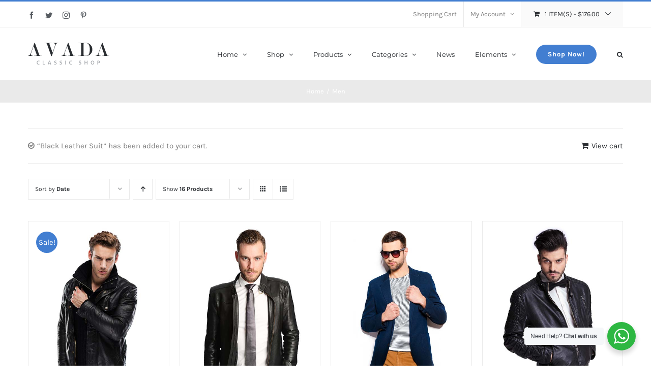

--- FILE ---
content_type: text/html; charset=UTF-8
request_url: https://avada.ninjateam.org/product-category/men/?q=product-categorymen&add-to-cart=17208&product_orderby=date&product_view=grid&product_order=desc
body_size: 18007
content:
<!DOCTYPE html>
<html class="avada-html-layout-wide avada-html-header-position-top avada-html-is-archive" lang="en-US" prefix="og: http://ogp.me/ns# fb: http://ogp.me/ns/fb#">
<head>
	<meta http-equiv="X-UA-Compatible" content="IE=edge" />
	<meta http-equiv="Content-Type" content="text/html; charset=utf-8"/>
	<meta name="viewport" content="width=device-width, initial-scale=1" />
	<title>Men &#8211; Avada Classic Shop</title>
<meta name='robots' content='noindex, nofollow' />
<link rel='dns-prefetch' href='//s.w.org' />
<link rel="alternate" type="application/rss+xml" title="Avada Classic Shop &raquo; Feed" href="https://avada.ninjateam.org/feed/" />
<link rel="alternate" type="application/rss+xml" title="Avada Classic Shop &raquo; Comments Feed" href="https://avada.ninjateam.org/comments/feed/" />
		
		
		
		
		
		<link rel="alternate" type="application/rss+xml" title="Avada Classic Shop &raquo; Men Category Feed" href="https://avada.ninjateam.org/product-category/men/feed/" />
		<script type="5076c37111ae0d8eb244f782-text/javascript">
			window._wpemojiSettings = {"baseUrl":"https:\/\/s.w.org\/images\/core\/emoji\/13.0.1\/72x72\/","ext":".png","svgUrl":"https:\/\/s.w.org\/images\/core\/emoji\/13.0.1\/svg\/","svgExt":".svg","source":{"concatemoji":"https:\/\/avada.ninjateam.org\/wp-includes\/js\/wp-emoji-release.min.js?ver=5.7.14"}};
			!function(e,a,t){var n,r,o,i=a.createElement("canvas"),p=i.getContext&&i.getContext("2d");function s(e,t){var a=String.fromCharCode;p.clearRect(0,0,i.width,i.height),p.fillText(a.apply(this,e),0,0);e=i.toDataURL();return p.clearRect(0,0,i.width,i.height),p.fillText(a.apply(this,t),0,0),e===i.toDataURL()}function c(e){var t=a.createElement("script");t.src=e,t.defer=t.type="text/javascript",a.getElementsByTagName("head")[0].appendChild(t)}for(o=Array("flag","emoji"),t.supports={everything:!0,everythingExceptFlag:!0},r=0;r<o.length;r++)t.supports[o[r]]=function(e){if(!p||!p.fillText)return!1;switch(p.textBaseline="top",p.font="600 32px Arial",e){case"flag":return s([127987,65039,8205,9895,65039],[127987,65039,8203,9895,65039])?!1:!s([55356,56826,55356,56819],[55356,56826,8203,55356,56819])&&!s([55356,57332,56128,56423,56128,56418,56128,56421,56128,56430,56128,56423,56128,56447],[55356,57332,8203,56128,56423,8203,56128,56418,8203,56128,56421,8203,56128,56430,8203,56128,56423,8203,56128,56447]);case"emoji":return!s([55357,56424,8205,55356,57212],[55357,56424,8203,55356,57212])}return!1}(o[r]),t.supports.everything=t.supports.everything&&t.supports[o[r]],"flag"!==o[r]&&(t.supports.everythingExceptFlag=t.supports.everythingExceptFlag&&t.supports[o[r]]);t.supports.everythingExceptFlag=t.supports.everythingExceptFlag&&!t.supports.flag,t.DOMReady=!1,t.readyCallback=function(){t.DOMReady=!0},t.supports.everything||(n=function(){t.readyCallback()},a.addEventListener?(a.addEventListener("DOMContentLoaded",n,!1),e.addEventListener("load",n,!1)):(e.attachEvent("onload",n),a.attachEvent("onreadystatechange",function(){"complete"===a.readyState&&t.readyCallback()})),(n=t.source||{}).concatemoji?c(n.concatemoji):n.wpemoji&&n.twemoji&&(c(n.twemoji),c(n.wpemoji)))}(window,document,window._wpemojiSettings);
		</script>
		<style type="text/css">
img.wp-smiley,
img.emoji {
	display: inline !important;
	border: none !important;
	box-shadow: none !important;
	height: 1em !important;
	width: 1em !important;
	margin: 0 .07em !important;
	vertical-align: -0.1em !important;
	background: none !important;
	padding: 0 !important;
}
</style>
	<link rel='stylesheet' id='wc-block-vendors-style-css'  href='https://avada.ninjateam.org/wp-content/plugins/woocommerce/packages/woocommerce-blocks/build/vendors-style.css?ver=4.0.0' type='text/css' media='all' />
<link rel='stylesheet' id='wc-block-style-css'  href='https://avada.ninjateam.org/wp-content/plugins/woocommerce/packages/woocommerce-blocks/build/style.css?ver=4.0.0' type='text/css' media='all' />
<link rel='stylesheet' id='nta-css-popup-css'  href='https://avada.ninjateam.org/wp-content/plugins/whatsapp-for-wordpress/assets/css/style.css?ver=5.7.14' type='text/css' media='all' />
<link rel='stylesheet' id='rs-plugin-settings-css'  href='https://avada.ninjateam.org/wp-content/plugins/revslider/public/assets/css/rs6.css?ver=6.4.2' type='text/css' media='all' />
<style id='rs-plugin-settings-inline-css' type='text/css'>
#rs-demo-id {}
</style>
<style id='woocommerce-inline-inline-css' type='text/css'>
.woocommerce form .form-row .required { visibility: visible; }
</style>
<!--[if IE]>
<link rel='stylesheet' id='avada-IE-css'  href='https://avada.ninjateam.org/wp-content/themes/Avada/assets/css/dynamic/ie.min.css?ver=7.3' type='text/css' media='all' />
<style id='avada-IE-inline-css' type='text/css'>
.avada-select-parent .select-arrow{background-color:#ffffff}
.select-arrow{background-color:#ffffff}
</style>
<![endif]-->
<link rel='stylesheet' id='fusion-dynamic-css-css'  href='https://avada.ninjateam.org/wp-content/uploads/fusion-styles/5aa3502e6d92cd65812f2a5ef7d66cb2.min.css?ver=3.3' type='text/css' media='all' />
<script type="text/template" id="tmpl-variation-template">
	<div class="woocommerce-variation-description">{{{ data.variation.variation_description }}}</div>
	<div class="woocommerce-variation-price">{{{ data.variation.price_html }}}</div>
	<div class="woocommerce-variation-availability">{{{ data.variation.availability_html }}}</div>
</script>
<script type="text/template" id="tmpl-unavailable-variation-template">
	<p>Sorry, this product is unavailable. Please choose a different combination.</p>
</script>
<script type="5076c37111ae0d8eb244f782-text/javascript" id='jquery-core-js-extra'>
/* <![CDATA[ */
var slide_in = {"demo_dir":"https:\/\/avada.ninjateam.org\/wp-content\/plugins\/convertplug\/modules\/slide_in\/assets\/demos"};
/* ]]> */
</script>
<script type="5076c37111ae0d8eb244f782-text/javascript" src='https://avada.ninjateam.org/wp-includes/js/jquery/jquery.min.js?ver=3.5.1' id='jquery-core-js'></script>
<script type="5076c37111ae0d8eb244f782-text/javascript" src='https://avada.ninjateam.org/wp-includes/js/jquery/jquery-migrate.min.js?ver=3.3.2' id='jquery-migrate-js'></script>
<script type="5076c37111ae0d8eb244f782-text/javascript" src='https://avada.ninjateam.org/wp-content/plugins/revslider/public/assets/js/rbtools.min.js?ver=6.4.2' id='tp-tools-js'></script>
<script type="5076c37111ae0d8eb244f782-text/javascript" src='https://avada.ninjateam.org/wp-content/plugins/revslider/public/assets/js/rs6.min.js?ver=6.4.2' id='revmin-js'></script>
<link rel="https://api.w.org/" href="https://avada.ninjateam.org/wp-json/" /><link rel="EditURI" type="application/rsd+xml" title="RSD" href="https://avada.ninjateam.org/xmlrpc.php?rsd" />
<link rel="wlwmanifest" type="application/wlwmanifest+xml" href="https://avada.ninjateam.org/wp-includes/wlwmanifest.xml" /> 
<meta name="generator" content="WordPress 5.7.14" />
<meta name="generator" content="WooCommerce 5.0.0" />
		<link rel="manifest" href="https://avada.ninjateam.org/wp-json/wp/v2/web-app-manifest">
		<meta name="theme-color" content="#fff">
						<meta name="apple-mobile-web-app-capable" content="yes">
				<meta name="mobile-web-app-capable" content="yes">

				
				<meta name="apple-mobile-web-app-title" content="Avada Classic Shop">
		<meta name="application-name" content="Avada Classic Shop">
		<style type="text/css" id="css-fb-visibility">@media screen and (max-width: 640px){body:not(.fusion-builder-ui-wireframe) .fusion-no-small-visibility{display:none !important;}body:not(.fusion-builder-ui-wireframe) .sm-text-align-center{text-align:center !important;}body:not(.fusion-builder-ui-wireframe) .sm-text-align-left{text-align:left !important;}body:not(.fusion-builder-ui-wireframe) .sm-text-align-right{text-align:right !important;}body:not(.fusion-builder-ui-wireframe) .sm-mx-auto{margin-left:auto !important;margin-right:auto !important;}body:not(.fusion-builder-ui-wireframe) .sm-ml-auto{margin-left:auto !important;}body:not(.fusion-builder-ui-wireframe) .sm-mr-auto{margin-right:auto !important;}body:not(.fusion-builder-ui-wireframe) .fusion-absolute-position-small{position:absolute;top:auto;width:100%;}}@media screen and (min-width: 641px) and (max-width: 1024px){body:not(.fusion-builder-ui-wireframe) .fusion-no-medium-visibility{display:none !important;}body:not(.fusion-builder-ui-wireframe) .md-text-align-center{text-align:center !important;}body:not(.fusion-builder-ui-wireframe) .md-text-align-left{text-align:left !important;}body:not(.fusion-builder-ui-wireframe) .md-text-align-right{text-align:right !important;}body:not(.fusion-builder-ui-wireframe) .md-mx-auto{margin-left:auto !important;margin-right:auto !important;}body:not(.fusion-builder-ui-wireframe) .md-ml-auto{margin-left:auto !important;}body:not(.fusion-builder-ui-wireframe) .md-mr-auto{margin-right:auto !important;}body:not(.fusion-builder-ui-wireframe) .fusion-absolute-position-medium{position:absolute;top:auto;width:100%;}}@media screen and (min-width: 1025px){body:not(.fusion-builder-ui-wireframe) .fusion-no-large-visibility{display:none !important;}body:not(.fusion-builder-ui-wireframe) .lg-text-align-center{text-align:center !important;}body:not(.fusion-builder-ui-wireframe) .lg-text-align-left{text-align:left !important;}body:not(.fusion-builder-ui-wireframe) .lg-text-align-right{text-align:right !important;}body:not(.fusion-builder-ui-wireframe) .lg-mx-auto{margin-left:auto !important;margin-right:auto !important;}body:not(.fusion-builder-ui-wireframe) .lg-ml-auto{margin-left:auto !important;}body:not(.fusion-builder-ui-wireframe) .lg-mr-auto{margin-right:auto !important;}body:not(.fusion-builder-ui-wireframe) .fusion-absolute-position-large{position:absolute;top:auto;width:100%;}}</style>	<noscript><style>.woocommerce-product-gallery{ opacity: 1 !important; }</style></noscript>
	<style type="text/css">.recentcomments a{display:inline !important;padding:0 !important;margin:0 !important;}</style><meta name="generator" content="Powered by Slider Revolution 6.4.2 - responsive, Mobile-Friendly Slider Plugin for WordPress with comfortable drag and drop interface." />
<script type="5076c37111ae0d8eb244f782-text/javascript">function setREVStartSize(e){
			//window.requestAnimationFrame(function() {				 
				window.RSIW = window.RSIW===undefined ? window.innerWidth : window.RSIW;	
				window.RSIH = window.RSIH===undefined ? window.innerHeight : window.RSIH;	
				try {								
					var pw = document.getElementById(e.c).parentNode.offsetWidth,
						newh;
					pw = pw===0 || isNaN(pw) ? window.RSIW : pw;
					e.tabw = e.tabw===undefined ? 0 : parseInt(e.tabw);
					e.thumbw = e.thumbw===undefined ? 0 : parseInt(e.thumbw);
					e.tabh = e.tabh===undefined ? 0 : parseInt(e.tabh);
					e.thumbh = e.thumbh===undefined ? 0 : parseInt(e.thumbh);
					e.tabhide = e.tabhide===undefined ? 0 : parseInt(e.tabhide);
					e.thumbhide = e.thumbhide===undefined ? 0 : parseInt(e.thumbhide);
					e.mh = e.mh===undefined || e.mh=="" || e.mh==="auto" ? 0 : parseInt(e.mh,0);		
					if(e.layout==="fullscreen" || e.l==="fullscreen") 						
						newh = Math.max(e.mh,window.RSIH);					
					else{					
						e.gw = Array.isArray(e.gw) ? e.gw : [e.gw];
						for (var i in e.rl) if (e.gw[i]===undefined || e.gw[i]===0) e.gw[i] = e.gw[i-1];					
						e.gh = e.el===undefined || e.el==="" || (Array.isArray(e.el) && e.el.length==0)? e.gh : e.el;
						e.gh = Array.isArray(e.gh) ? e.gh : [e.gh];
						for (var i in e.rl) if (e.gh[i]===undefined || e.gh[i]===0) e.gh[i] = e.gh[i-1];
											
						var nl = new Array(e.rl.length),
							ix = 0,						
							sl;					
						e.tabw = e.tabhide>=pw ? 0 : e.tabw;
						e.thumbw = e.thumbhide>=pw ? 0 : e.thumbw;
						e.tabh = e.tabhide>=pw ? 0 : e.tabh;
						e.thumbh = e.thumbhide>=pw ? 0 : e.thumbh;					
						for (var i in e.rl) nl[i] = e.rl[i]<window.RSIW ? 0 : e.rl[i];
						sl = nl[0];									
						for (var i in nl) if (sl>nl[i] && nl[i]>0) { sl = nl[i]; ix=i;}															
						var m = pw>(e.gw[ix]+e.tabw+e.thumbw) ? 1 : (pw-(e.tabw+e.thumbw)) / (e.gw[ix]);					
						newh =  (e.gh[ix] * m) + (e.tabh + e.thumbh);
					}				
					if(window.rs_init_css===undefined) window.rs_init_css = document.head.appendChild(document.createElement("style"));					
					document.getElementById(e.c).height = newh+"px";
					window.rs_init_css.innerHTML += "#"+e.c+"_wrapper { height: "+newh+"px }";				
				} catch(e){
					console.log("Failure at Presize of Slider:" + e)
				}					   
			//});
		  };</script>
		<script type="5076c37111ae0d8eb244f782-text/javascript">
			var doc = document.documentElement;
			doc.setAttribute( 'data-useragent', navigator.userAgent );
		</script>
		
	</head>

<body data-rsssl=1 class="archive tax-product_cat term-men term-69 theme-Avada woocommerce woocommerce-page woocommerce-no-js fusion-image-hovers fusion-pagination-sizing fusion-button_size-medium fusion-button_type-flat fusion-button_span-no avada-image-rollover-circle-yes avada-image-rollover-yes avada-image-rollover-direction-bottom fusion-body ltr fusion-sticky-header no-tablet-sticky-header no-mobile-sticky-header no-mobile-slidingbar avada-has-rev-slider-styles fusion-disable-outline fusion-sub-menu-fade mobile-logo-pos-left layout-wide-mode avada-has-boxed-modal-shadow-none layout-scroll-offset-full avada-has-zero-margin-offset-top fusion-top-header menu-text-align-left fusion-woo-product-design-classic fusion-woo-shop-page-columns-4 fusion-woo-related-columns-4 fusion-woo-archive-page-columns-4 avada-has-woo-gallery-disabled woo-sale-badge-circle woo-outofstock-badge-top_bar mobile-menu-design-modern fusion-hide-pagination-text fusion-header-layout-v2 avada-responsive avada-footer-fx-none avada-menu-highlight-style-bar fusion-search-form-clean fusion-main-menu-search-overlay fusion-avatar-circle avada-dropdown-styles avada-blog-layout-grid avada-blog-archive-layout-grid avada-header-shadow-no avada-menu-icon-position-left avada-has-megamenu-shadow avada-has-pagetitle-100-width avada-has-pagetitle-bg-full avada-has-main-nav-search-icon avada-has-titlebar-bar_and_content avada-has-pagination-padding avada-flyout-menu-direction-fade avada-ec-views-v1" >
		<a class="skip-link screen-reader-text" href="#content">Skip to content</a>

	<div id="boxed-wrapper">
		<div class="fusion-sides-frame"></div>
		<div id="wrapper" class="fusion-wrapper">
			<div id="home" style="position:relative;top:-1px;"></div>
			
				
			<header class="fusion-header-wrapper">
				<div class="fusion-header-v2 fusion-logo-alignment fusion-logo-left fusion-sticky-menu- fusion-sticky-logo- fusion-mobile-logo-  fusion-mobile-menu-design-modern">
					
<div class="fusion-secondary-header">
	<div class="fusion-row">
					<div class="fusion-alignleft">
				<div class="fusion-social-links-header"><div class="fusion-social-networks"><div class="fusion-social-networks-wrapper"><a  class="fusion-social-network-icon fusion-tooltip fusion-facebook fusion-icon-facebook" style data-placement="bottom" data-title="Facebook" data-toggle="tooltip" title="Facebook" href="https://www.facebook.com/pages/Themefusion/101565403356430" target="_blank" rel="noopener noreferrer"><span class="screen-reader-text">Facebook</span></a><a  class="fusion-social-network-icon fusion-tooltip fusion-twitter fusion-icon-twitter" style data-placement="bottom" data-title="Twitter" data-toggle="tooltip" title="Twitter" href="https://twitter.com/Theme_Fusion" target="_blank" rel="noopener noreferrer"><span class="screen-reader-text">Twitter</span></a><a  class="fusion-social-network-icon fusion-tooltip fusion-instagram fusion-icon-instagram" style data-placement="bottom" data-title="Instagram" data-toggle="tooltip" title="Instagram" href="#" target="_blank" rel="noopener noreferrer"><span class="screen-reader-text">Instagram</span></a><a  class="fusion-social-network-icon fusion-tooltip fusion-pinterest fusion-icon-pinterest" style data-placement="bottom" data-title="Pinterest" data-toggle="tooltip" title="Pinterest" href="#" target="_blank" rel="noopener noreferrer"><span class="screen-reader-text">Pinterest</span></a></div></div></div>			</div>
							<div class="fusion-alignright">
				<nav class="fusion-secondary-menu" role="navigation" aria-label="Secondary Menu"><ul id="menu-classic-shop-top-secondary-menu" class="menu"><li  id="menu-item-16571"  class="menu-item menu-item-type-post_type menu-item-object-page menu-item-16571"  data-item-id="16571"><a  href="https://avada.ninjateam.org/cart-2/" class="fusion-bar-highlight"><span class="menu-text">Shopping Cart</span></a></li><li class="menu-item fusion-dropdown-menu menu-item-has-children fusion-custom-menu-item fusion-menu-login-box"><a href="https://avada.ninjateam.org/my-account-2/" aria-haspopup="true" class="fusion-bar-highlight"><span class="menu-text">My Account</span><span class="fusion-caret"><i class="fusion-dropdown-indicator"></i></span></a><div class="fusion-custom-menu-item-contents"><form action="https://avada.ninjateam.org/wp-login.php" name="loginform" method="post"><p><input type="text" class="input-text" name="log" id="username" value="" placeholder="Username" /></p><p><input type="password" class="input-text" name="pwd" id="password" value="" placeholder="Password" /></p><p class="fusion-remember-checkbox"><label for="fusion-menu-login-box-rememberme"><input name="rememberme" type="checkbox" id="fusion-menu-login-box-rememberme" value="forever"> Remember Me</label></p><input type="hidden" name="fusion_woo_login_box" value="true" /><p class="fusion-login-box-submit"><input type="submit" name="wp-submit" id="wp-submit" class="button button-small default comment-submit" value="Log In"><input type="hidden" name="redirect" value=""></p></form><a class="fusion-menu-login-box-register" href="https://avada.ninjateam.org/my-account-2/" title="Register">Register</a></div></li><li class="fusion-custom-menu-item fusion-menu-cart fusion-secondary-menu-cart"><a class="fusion-secondary-menu-icon fusion-bar-highlight" href="https://avada.ninjateam.org/cart-2/"><span class="menu-text" aria-label="View Cart">1 Item(s) <span class="fusion-woo-cart-separator">-</span> <span class="woocommerce-Price-amount amount"><bdi><span class="woocommerce-Price-currencySymbol">&#36;</span>176.00</bdi></span></span></a><div class="fusion-custom-menu-item-contents fusion-menu-cart-items"><div class="fusion-menu-cart-item"><a href="https://avada.ninjateam.org/product/black-leather-suit/"><img width="51" height="66" src="https://avada.ninjateam.org/wp-content/uploads/2015/10/black_leather_suit.jpg" class="attachment-recent-works-thumbnail size-recent-works-thumbnail wp-post-image" alt="" srcset="https://avada.ninjateam.org/wp-content/uploads/2015/10/black_leather_suit-300x390.jpg 300w, https://avada.ninjateam.org/wp-content/uploads/2015/10/black_leather_suit-450x585.jpg 450w, https://avada.ninjateam.org/wp-content/uploads/2015/10/black_leather_suit.jpg 500w" sizes="(max-width: 51px) 100vw, 51px" /><div class="fusion-menu-cart-item-details"><span class="fusion-menu-cart-item-title">Black Leather Suit</span><span class="fusion-menu-cart-item-quantity">1 x <span class="woocommerce-Price-amount amount"><bdi><span class="woocommerce-Price-currencySymbol">&#36;</span>176.00</bdi></span></span></div></a></div><div class="fusion-menu-cart-checkout"><div class="fusion-menu-cart-link"><a href="https://avada.ninjateam.org/cart-2/"><span class>View Cart</span></a></div><div class="fusion-menu-cart-checkout-link"><a href="https://avada.ninjateam.org/checkout-2/"><span>Checkout</span></a></div></div></div></li></ul></nav><nav class="fusion-mobile-nav-holder fusion-mobile-menu-text-align-left" aria-label="Secondary Mobile Menu"></nav>			</div>
			</div>
</div>
<div class="fusion-header-sticky-height"></div>
<div class="fusion-header">
	<div class="fusion-row">
					<div class="fusion-logo" data-margin-top="30px" data-margin-bottom="30px" data-margin-left="0px" data-margin-right="0px">
			<a class="fusion-logo-link"  href="https://avada.ninjateam.org/" >

						<!-- standard logo -->
			<img src="https://avada.ninjateam.org/wp-content/uploads/2015/10/classic_shop_logo1x.png" srcset="https://avada.ninjateam.org/wp-content/uploads/2015/10/classic_shop_logo1x.png 1x" width="160" height="43" alt="Avada Classic Shop Logo" data-retina_logo_url="" class="fusion-standard-logo" />

			
					</a>
		</div>		<nav class="fusion-main-menu" aria-label="Main Menu"><div class="fusion-overlay-search">		<form role="search" class="searchform fusion-search-form  fusion-search-form-clean" method="get" action="https://avada.ninjateam.org/">
			<div class="fusion-search-form-content">

				
				<div class="fusion-search-field search-field">
					<label><span class="screen-reader-text">Search for:</span>
													<input type="search" value="" name="s" class="s" placeholder="Search..." required aria-required="true" aria-label="Search..."/>
											</label>
				</div>
				<div class="fusion-search-button search-button">
					<input type="submit" class="fusion-search-submit searchsubmit" aria-label="Search" value="&#xf002;" />
									</div>

				
			</div>


			
		</form>
		<div class="fusion-search-spacer"></div><a href="#" role="button" aria-label="Close Search" class="fusion-close-search"></a></div><ul id="menu-classic-shop-main-menu" class="fusion-menu"><li  id="menu-item-16229"  class="menu-item menu-item-type-custom menu-item-object-custom menu-item-has-children menu-item-16229 fusion-dropdown-menu"  data-item-id="16229"><a  href="#" class="fusion-bar-highlight"><span class="menu-text">Home</span> <span class="fusion-caret"><i class="fusion-dropdown-indicator" aria-hidden="true"></i></span></a><ul class="sub-menu"><li  id="menu-item-16573"  class="menu-item menu-item-type-post_type menu-item-object-page menu-item-home menu-item-16573 fusion-dropdown-submenu" ><a  href="https://avada.ninjateam.org/" class="fusion-bar-highlight"><span>Home 1</span></a></li><li  id="menu-item-16549"  class="menu-item menu-item-type-post_type menu-item-object-page menu-item-16549 fusion-dropdown-submenu" ><a  href="https://avada.ninjateam.org/home-2/" class="fusion-bar-highlight"><span>Home 2</span></a></li><li  id="menu-item-16595"  class="menu-item menu-item-type-post_type menu-item-object-page menu-item-16595 fusion-dropdown-submenu" ><a  href="https://avada.ninjateam.org/home-3/" class="fusion-bar-highlight"><span>Home 3</span></a></li></ul></li><li  id="menu-item-16570"  class="menu-item menu-item-type-post_type menu-item-object-page menu-item-has-children menu-item-16570 fusion-dropdown-menu"  data-item-id="16570"><a  href="https://avada.ninjateam.org/shop-full-width/" class="fusion-bar-highlight"><span class="menu-text">Shop</span> <span class="fusion-caret"><i class="fusion-dropdown-indicator" aria-hidden="true"></i></span></a><ul class="sub-menu"><li  id="menu-item-16553"  class="menu-item menu-item-type-post_type menu-item-object-page menu-item-16553 fusion-dropdown-submenu" ><a  href="https://avada.ninjateam.org/shop-full-width/" class="fusion-bar-highlight"><span>Shop Full Width</span></a></li><li  id="menu-item-16558"  class="menu-item menu-item-type-post_type menu-item-object-page menu-item-16558 fusion-dropdown-submenu" ><a  href="https://avada.ninjateam.org/shop-with-sidebar-2/" class="fusion-bar-highlight"><span>Shop With Sidebar</span></a></li></ul></li><li  id="menu-item-16231"  class="menu-item menu-item-type-custom menu-item-object-custom menu-item-has-children menu-item-16231 fusion-dropdown-menu"  data-item-id="16231"><a  href="#" class="fusion-bar-highlight"><span class="menu-text">Products</span> <span class="fusion-caret"><i class="fusion-dropdown-indicator" aria-hidden="true"></i></span></a><ul class="sub-menu"><li  id="menu-item-17885"  class="menu-item menu-item-type-post_type menu-item-object-product menu-item-17885 fusion-dropdown-submenu" ><a  href="https://avada.ninjateam.org/product/black-leather-jacket/" class="fusion-bar-highlight"><span>Simple Product</span></a></li><li  id="menu-item-17886"  class="menu-item menu-item-type-post_type menu-item-object-product menu-item-17886 fusion-dropdown-submenu" ><a  href="https://avada.ninjateam.org/product/casual-colorful-t-shirts/" class="fusion-bar-highlight"><span>Variable Product</span></a></li><li  id="menu-item-17887"  class="menu-item menu-item-type-post_type menu-item-object-product menu-item-17887 fusion-dropdown-submenu" ><a  href="https://avada.ninjateam.org/product/suede-heeled-shoes/" class="fusion-bar-highlight"><span>Grouped Product</span></a></li><li  id="menu-item-17888"  class="menu-item menu-item-type-post_type menu-item-object-product menu-item-17888 fusion-dropdown-submenu" ><a  href="https://avada.ninjateam.org/product/print-sunglasses/" class="fusion-bar-highlight"><span>External/Affiliate Product</span></a></li><li  id="menu-item-17889"  class="menu-item menu-item-type-post_type menu-item-object-product menu-item-17889 fusion-dropdown-submenu" ><a  href="https://avada.ninjateam.org/product/digital-download/" class="fusion-bar-highlight"><span>Digital Download</span></a></li></ul></li><li  id="menu-item-16232"  class="menu-item menu-item-type-custom menu-item-object-custom menu-item-has-children menu-item-16232 fusion-megamenu-menu "  data-item-id="16232"><a  class="fusion-bar-highlight"><span class="menu-text">Categories</span> <span class="fusion-caret"><i class="fusion-dropdown-indicator" aria-hidden="true"></i></span></a><div class="fusion-megamenu-wrapper fusion-columns-4 columns-per-row-4 columns-4 col-span-12 fusion-megamenu-fullwidth"><div class="row"><div class="fusion-megamenu-holder" style="width:1170px;" data-width="1170px"><ul class="fusion-megamenu"><li  id="menu-item-16723"  class="menu-item menu-item-type-post_type menu-item-object-page menu-item-16723 fusion-megamenu-submenu fusion-megamenu-columns-4 col-lg-3 col-md-3 col-sm-3" ><div class='fusion-megamenu-title'><a href="https://avada.ninjateam.org/men/">Men</a></div><div class="fusion-megamenu-widgets-container second-level-widget"><div id="text-6" class="widget widget_text">			<div class="textwidget"><div class="imageframe-align-center"><div class="imageframe-liftup"><span class=" fusion-imageframe imageframe-none imageframe-1"><a class="fusion-no-lightbox" href="https://avada.ninjateam.org/men/" target="_self" rel="noopener"><img src="https://avada.theme-fusion.com/classic-shop/wp-content/uploads/sites/48/2015/12/promotion_men_img.jpg" class="img-responsive"/></a></span></div></div></div>
		</div></div></li><li  id="menu-item-16729"  class="menu-item menu-item-type-post_type menu-item-object-page menu-item-16729 fusion-megamenu-submenu fusion-megamenu-columns-4 col-lg-3 col-md-3 col-sm-3" ><div class='fusion-megamenu-title'><a href="https://avada.ninjateam.org/women/">Women</a></div><div class="fusion-megamenu-widgets-container second-level-widget"><div id="text-7" class="widget widget_text">			<div class="textwidget"><div class="imageframe-align-center"><div class="imageframe-liftup"><span class=" fusion-imageframe imageframe-none imageframe-2"><a class="fusion-no-lightbox" href="https://avada.ninjateam.org/women/" target="_self" rel="noopener"><img src="https://avada.theme-fusion.com/classic-shop/wp-content/uploads/sites/48/2015/12/promotion_women_img.jpg" class="img-responsive"/></a></span></div></div></div>
		</div></div></li><li  id="menu-item-16733"  class="menu-item menu-item-type-post_type menu-item-object-page menu-item-16733 fusion-megamenu-submenu fusion-megamenu-columns-4 col-lg-3 col-md-3 col-sm-3" ><div class='fusion-megamenu-title'><a href="https://avada.ninjateam.org/accessories/">Accessories</a></div><div class="fusion-megamenu-widgets-container second-level-widget"><div id="text-8" class="widget widget_text">			<div class="textwidget"><div class="imageframe-align-center"><div class="imageframe-liftup"><span class=" fusion-imageframe imageframe-none imageframe-3"><a class="fusion-no-lightbox" href="https://avada.ninjateam.org/accessories/" target="_self" rel="noopener"><img src="https://avada.theme-fusion.com/classic-shop/wp-content/uploads/sites/48/2015/12/promotion_accessories_img.jpg" class="img-responsive"/></a></span></div></div></div>
		</div></div></li><li  id="menu-item-17891"  class="menu-item menu-item-type-post_type menu-item-object-page menu-item-17891 fusion-megamenu-submenu fusion-megamenu-columns-4 col-lg-3 col-md-3 col-sm-3" ><div class='fusion-megamenu-title'><a href="https://avada.ninjateam.org/shop-full-width/">Promotion</a></div><div class="fusion-megamenu-widgets-container second-level-widget"><div id="text-4" class="widget widget_text">			<div class="textwidget"><div class="imageframe-align-center"><div class="imageframe-liftup"><span class=" fusion-imageframe imageframe-none imageframe-4"><a class="fusion-no-lightbox" href="https://avada.ninjateam.org/shop-full-width/" target="_self" rel="noopener"><img src="https://avada.theme-fusion.com/classic-shop/wp-content/uploads/sites/48/2015/12/sidebar_promotion_img.jpg" class="img-responsive"/></a></span></div></div></div>
		</div></div></li></ul></div><div style="clear:both;"></div></div></div></li><li  id="menu-item-16561"  class="menu-item menu-item-type-post_type menu-item-object-page menu-item-16561"  data-item-id="16561"><a  href="https://avada.ninjateam.org/news/" class="fusion-bar-highlight"><span class="menu-text">News</span></a></li><li  id="menu-item-16233"  class="menu-item menu-item-type-custom menu-item-object-custom menu-item-has-children menu-item-16233 fusion-dropdown-menu"  data-item-id="16233"><a  href="#" class="fusion-bar-highlight"><span class="menu-text">Elements</span> <span class="fusion-caret"><i class="fusion-dropdown-indicator" aria-hidden="true"></i></span></a><ul class="sub-menu"><li  id="menu-item-16878"  class="menu-item menu-item-type-post_type menu-item-object-page menu-item-16878 fusion-dropdown-submenu" ><a  href="https://avada.ninjateam.org/featured-slider/" class="fusion-bar-highlight"><span>Featured Slider</span></a></li><li  id="menu-item-16875"  class="menu-item menu-item-type-post_type menu-item-object-page menu-item-16875 fusion-dropdown-submenu" ><a  href="https://avada.ninjateam.org/featured-products/" class="fusion-bar-highlight"><span>Featured Products</span></a></li><li  id="menu-item-16893"  class="menu-item menu-item-type-post_type menu-item-object-page menu-item-16893 fusion-dropdown-submenu" ><a  href="https://avada.ninjateam.org/recent-products/" class="fusion-bar-highlight"><span>Recent Products</span></a></li><li  id="menu-item-16884"  class="menu-item menu-item-type-post_type menu-item-object-page menu-item-16884 fusion-dropdown-submenu" ><a  href="https://avada.ninjateam.org/product-carousel/" class="fusion-bar-highlight"><span>Product Carousel</span></a></li><li  id="menu-item-16887"  class="menu-item menu-item-type-post_type menu-item-object-page menu-item-16887 fusion-dropdown-submenu" ><a  href="https://avada.ninjateam.org/product-categories/" class="fusion-bar-highlight"><span>Product Categories</span></a></li><li  id="menu-item-16881"  class="menu-item menu-item-type-post_type menu-item-object-page menu-item-16881 fusion-dropdown-submenu" ><a  href="https://avada.ninjateam.org/product-by-category/" class="fusion-bar-highlight"><span>Product By Category</span></a></li><li  id="menu-item-16890"  class="menu-item menu-item-type-post_type menu-item-object-page menu-item-16890 fusion-dropdown-submenu" ><a  href="https://avada.ninjateam.org/products-by-sku-id/" class="fusion-bar-highlight"><span>Products By SKU/ID</span></a></li></ul></li><li  id="menu-item-18010"  class="menu-item menu-item-type-post_type menu-item-object-page menu-item-18010 fusion-menu-item-button"  data-item-id="18010"><a  href="https://avada.ninjateam.org/shop-full-width/" class="fusion-bar-highlight"><span class="menu-text fusion-button button-default button-medium">Shop Now!</span></a></li><li class="fusion-custom-menu-item fusion-main-menu-search fusion-search-overlay"><a class="fusion-main-menu-icon fusion-bar-highlight" href="#" aria-label="Search" data-title="Search" title="Search" role="button" aria-expanded="false"></a></li></ul></nav>	<div class="fusion-mobile-menu-icons">
							<a href="#" class="fusion-icon fusion-icon-bars" aria-label="Toggle mobile menu" aria-expanded="false"></a>
		
		
		
			</div>

<nav class="fusion-mobile-nav-holder fusion-mobile-menu-text-align-left" aria-label="Main Menu Mobile"></nav>

					</div>
</div>
				</div>
				<div class="fusion-clearfix"></div>
			</header>
							
				
		<div id="sliders-container">
					</div>
				
				
			
			<div class="avada-page-titlebar-wrapper" role="banner">
	<div class="fusion-page-title-bar fusion-page-title-bar-none fusion-page-title-bar-center">
		<div class="fusion-page-title-row">
			<div class="fusion-page-title-wrapper">
				<div class="fusion-page-title-captions">

					
																		<div class="fusion-page-title-secondary">
								<div class="fusion-breadcrumbs"><span class="fusion-breadcrumb-item"><a href="https://avada.ninjateam.org" class="fusion-breadcrumb-link"><span >Home</span></a></span><span class="fusion-breadcrumb-sep">/</span><span class="fusion-breadcrumb-item"><span  class="breadcrumb-leaf">Men</span></span></div>							</div>
											
				</div>

				
			</div>
		</div>
	</div>
</div>

						<main id="main" class="clearfix ">
				<div class="fusion-row" style="">
		<div class="woocommerce-container">
			<section id="content"class="full-width" style="width: 100%;">
		<header class="woocommerce-products-header">
	
	</header>
<div class="woocommerce-notices-wrapper">
	<div class="woocommerce-message" role="alert">
		<a href="https://avada.ninjateam.org/cart-2/" tabindex="1" class="button wc-forward">View cart</a> &ldquo;Black Leather Suit&rdquo; has been added to your cart.	</div>
</div>
<div class="catalog-ordering fusion-clearfix">
			<div class="orderby-order-container">
			<ul class="orderby order-dropdown">
				<li>
					<span class="current-li">
						<span class="current-li-content">
														<a aria-haspopup="true">Sort by <strong>Date</strong></a>
						</span>
					</span>
					<ul>
																			<li class="">
																<a href="?q=product-categorymen&add-to-cart=17208&product_orderby=default&product_view=grid&product_order=desc">Sort by <strong>Default Order</strong></a>
							</li>
												<li class="">
														<a href="?q=product-categorymen&add-to-cart=17208&product_orderby=name&product_view=grid&product_order=desc">Sort by <strong>Name</strong></a>
						</li>
						<li class="">
														<a href="?q=product-categorymen&add-to-cart=17208&product_orderby=price&product_view=grid&product_order=desc">Sort by <strong>Price</strong></a>
						</li>
						<li class="current">
														<a href="?q=product-categorymen&add-to-cart=17208&product_orderby=date&product_view=grid&product_order=desc">Sort by <strong>Date</strong></a>
						</li>
						<li class="">
														<a href="?q=product-categorymen&add-to-cart=17208&product_orderby=popularity&product_view=grid&product_order=desc">Sort by <strong>Popularity</strong></a>
						</li>

													<li class="">
																<a href="?q=product-categorymen&add-to-cart=17208&product_orderby=rating&product_view=grid&product_order=desc">Sort by <strong>Rating</strong></a>
							</li>
											</ul>
				</li>
			</ul>

			<ul class="order">
															<li class="desc"><a aria-label="Ascending order" aria-haspopup="true" href="?q=product-categorymen&add-to-cart=17208&product_orderby=date&product_view=grid&product_order=asc"><i class="fusion-icon-arrow-down2 icomoon-up" aria-hidden="true"></i></a></li>
												</ul>
		</div>

		<ul class="sort-count order-dropdown">
			<li>
				<span class="current-li">
					<a aria-haspopup="true">
						Show <strong>16 Products</strong>						</a>
					</span>
				<ul>
					<li class="current">
						<a href="?q=product-categorymen&add-to-cart=17208&product_orderby=date&product_view=grid&product_order=desc&product_count=16">
							Show <strong>16 Products</strong>						</a>
					</li>
					<li class="">
						<a href="?q=product-categorymen&add-to-cart=17208&product_orderby=date&product_view=grid&product_order=desc&product_count=32">
							Show <strong>32 Products</strong>						</a>
					</li>
					<li class="">
						<a href="?q=product-categorymen&add-to-cart=17208&product_orderby=date&product_view=grid&product_order=desc&product_count=48">
							Show <strong>48 Products</strong>						</a>
					</li>
				</ul>
			</li>
		</ul>
	
																<ul class="fusion-grid-list-view">
			<li class="fusion-grid-view-li active-view">
				<a class="fusion-grid-view" aria-label="View as grid" aria-haspopup="true" href="?q=product-categorymen&add-to-cart=17208&product_orderby=date&product_view=grid&product_order=desc"><i class="fusion-icon-grid icomoon-grid" aria-hidden="true"></i></a>
			</li>
			<li class="fusion-list-view-li">
				<a class="fusion-list-view" aria-haspopup="true" aria-label="View as list" href="?q=product-categorymen&add-to-cart=17208&product_orderby=date&product_view=list&product_order=desc"><i class="fusion-icon-list icomoon-list" aria-hidden="true"></i></a>
			</li>
		</ul>
	</div>
<ul class="products clearfix products-4">
<li class="product type-product post-17214 status-publish first instock product_cat-jackets product_cat-jeans product_cat-men product_tag-black has-post-thumbnail sale featured shipping-taxable purchasable product-type-simple product-grid-view">
	<div class="fusion-product-wrapper">
<a href="https://avada.ninjateam.org/product/black-leather-jacket/" class="product-images" aria-label="Black Leather Jacket">
<div class="fusion-woo-badges-wrapper">

	<span class="onsale">Sale!</span>
	</div><div class="crossfade-images">
	<img width="500" height="650" src="https://avada.ninjateam.org/wp-content/uploads/2015/09/black_rebel_leather_jacket.jpg" class="hover-image" alt="" srcset="https://avada.ninjateam.org/wp-content/uploads/2015/09/black_rebel_leather_jacket-300x390.jpg 300w, https://avada.ninjateam.org/wp-content/uploads/2015/09/black_rebel_leather_jacket-450x585.jpg 450w, https://avada.ninjateam.org/wp-content/uploads/2015/09/black_rebel_leather_jacket.jpg 500w" sizes="(max-width: 500px) 100vw, 500px" />	<img width="500" height="650" src="https://avada.ninjateam.org/wp-content/uploads/2015/10/black_elegant_leather_jacket.jpg" class="attachment-shop_catalog size-shop_catalog wp-post-image" alt="" srcset="https://avada.ninjateam.org/wp-content/uploads/2015/10/black_elegant_leather_jacket-300x390.jpg 300w, https://avada.ninjateam.org/wp-content/uploads/2015/10/black_elegant_leather_jacket-450x585.jpg 450w, https://avada.ninjateam.org/wp-content/uploads/2015/10/black_elegant_leather_jacket.jpg 500w" sizes="(max-width: 500px) 100vw, 500px" />
						<div class="cart-loading"><i class="fusion-icon-spinner" aria-hidden="true"></i></div>
			</div>
</a>
<div class="fusion-product-content">
	<div class="product-details">
		<div class="product-details-container">
<h3 class="product-title">
	<a href="https://avada.ninjateam.org/product/black-leather-jacket/">
		Black Leather Jacket	</a>
</h3>
<div class="fusion-price-rating">

	<span class="price"><del><span class="woocommerce-Price-amount amount"><bdi><span class="woocommerce-Price-currencySymbol">&#36;</span>235.00</bdi></span></del> <ins><span class="woocommerce-Price-amount amount"><bdi><span class="woocommerce-Price-currencySymbol">&#36;</span>200.00</bdi></span></ins></span>
		</div>
	</div>
</div>


	<div class="product-buttons">
		<div class="fusion-content-sep sep-double sep-solid"></div>
		<div class="product-buttons-container clearfix">
<a href="?add-to-cart=17214" data-quantity="1" class="button product_type_simple add_to_cart_button ajax_add_to_cart" data-product_id="17214" data-product_sku="029" aria-label="Add &ldquo;Black Leather Jacket&rdquo; to your cart" rel="nofollow">Add to cart</a>
<a href="https://avada.ninjateam.org/product/black-leather-jacket/" class="show_details_button">
	Details</a>


	</div>
	</div>

	</div> </div>
</li>
<li class="product type-product post-17208 status-publish instock product_cat-jackets product_cat-men product_tag-casual product_tag-fabric product_tag-outdoors has-post-thumbnail shipping-taxable purchasable product-type-simple product-grid-view">
	<div class="fusion-product-wrapper">
<a href="https://avada.ninjateam.org/product/black-leather-suit/" class="product-images" aria-label="Black Leather Suit">

<div class="featured-image">
		<img width="500" height="650" src="https://avada.ninjateam.org/wp-content/uploads/2015/10/black_leather_suit.jpg" class="attachment-shop_catalog size-shop_catalog wp-post-image" alt="" srcset="https://avada.ninjateam.org/wp-content/uploads/2015/10/black_leather_suit-300x390.jpg 300w, https://avada.ninjateam.org/wp-content/uploads/2015/10/black_leather_suit-450x585.jpg 450w, https://avada.ninjateam.org/wp-content/uploads/2015/10/black_leather_suit.jpg 500w" sizes="(max-width: 500px) 100vw, 500px" />
						<div class="cart-loading"><i class="fusion-icon-check-square-o" aria-hidden="true"></i></div>
			</div>
</a>
<div class="fusion-product-content">
	<div class="product-details">
		<div class="product-details-container">
<h3 class="product-title">
	<a href="https://avada.ninjateam.org/product/black-leather-suit/">
		Black Leather Suit	</a>
</h3>
<div class="fusion-price-rating">

	<span class="price"><span class="woocommerce-Price-amount amount"><bdi><span class="woocommerce-Price-currencySymbol">&#36;</span>176.00</bdi></span></span>
		</div>
	</div>
</div>


	<div class="product-buttons">
		<div class="fusion-content-sep sep-double sep-solid"></div>
		<div class="product-buttons-container clearfix">
<a href="?add-to-cart=17208" data-quantity="1" class="button product_type_simple add_to_cart_button ajax_add_to_cart" data-product_id="17208" data-product_sku="027" aria-label="Add &ldquo;Black Leather Suit&rdquo; to your cart" rel="nofollow">Add to cart</a>
<a href="https://avada.ninjateam.org/product/black-leather-suit/" class="show_details_button">
	Details</a>


	</div>
	</div>

	</div> </div>
</li>
<li class="product type-product post-17205 status-publish instock product_cat-jackets product_cat-men product_cat-suits product_tag-casual product_tag-new-york has-post-thumbnail featured shipping-taxable purchasable product-type-simple product-grid-view">
	<div class="fusion-product-wrapper">
<a href="https://avada.ninjateam.org/product/blue-jacket-white-stripe-tee/" class="product-images" aria-label="Blue Jacket &#038; Stripe Tee">

<div class="featured-image">
		<img width="500" height="650" src="https://avada.ninjateam.org/wp-content/uploads/2015/10/blue_jacket_and_white_stripe_tee.jpg" class="attachment-shop_catalog size-shop_catalog wp-post-image" alt="" srcset="https://avada.ninjateam.org/wp-content/uploads/2015/10/blue_jacket_and_white_stripe_tee-300x390.jpg 300w, https://avada.ninjateam.org/wp-content/uploads/2015/10/blue_jacket_and_white_stripe_tee-450x585.jpg 450w, https://avada.ninjateam.org/wp-content/uploads/2015/10/blue_jacket_and_white_stripe_tee.jpg 500w" sizes="(max-width: 500px) 100vw, 500px" />
						<div class="cart-loading"><i class="fusion-icon-spinner" aria-hidden="true"></i></div>
			</div>
</a>
<div class="fusion-product-content">
	<div class="product-details">
		<div class="product-details-container">
<h3 class="product-title">
	<a href="https://avada.ninjateam.org/product/blue-jacket-white-stripe-tee/">
		Blue Jacket &#038; Stripe Tee	</a>
</h3>
<div class="fusion-price-rating">

	<span class="price"><span class="woocommerce-Price-amount amount"><bdi><span class="woocommerce-Price-currencySymbol">&#36;</span>580.00</bdi></span></span>
		</div>
	</div>
</div>


	<div class="product-buttons">
		<div class="fusion-content-sep sep-double sep-solid"></div>
		<div class="product-buttons-container clearfix">
<a href="?add-to-cart=17205" data-quantity="1" class="button product_type_simple add_to_cart_button ajax_add_to_cart" data-product_id="17205" data-product_sku="026" aria-label="Add &ldquo;Blue Jacket &amp; Stripe Tee&rdquo; to your cart" rel="nofollow">Add to cart</a>
<a href="https://avada.ninjateam.org/product/blue-jacket-white-stripe-tee/" class="show_details_button">
	Details</a>


	</div>
	</div>

	</div> </div>
</li>
<li class="product type-product post-17180 status-publish last instock product_cat-jackets product_cat-men product_tag-black product_tag-fabric has-post-thumbnail shipping-taxable purchasable product-type-simple product-grid-view">
	<div class="fusion-product-wrapper">
<a href="https://avada.ninjateam.org/product/modern-black-leather-suit/" class="product-images" aria-label="Modern Black Leather Suit">

<div class="featured-image">
		<img width="500" height="650" src="https://avada.ninjateam.org/wp-content/uploads/2015/10/modern_black_leather_suit.jpg" class="attachment-shop_catalog size-shop_catalog wp-post-image" alt="" srcset="https://avada.ninjateam.org/wp-content/uploads/2015/10/modern_black_leather_suit-300x390.jpg 300w, https://avada.ninjateam.org/wp-content/uploads/2015/10/modern_black_leather_suit-450x585.jpg 450w, https://avada.ninjateam.org/wp-content/uploads/2015/10/modern_black_leather_suit.jpg 500w" sizes="(max-width: 500px) 100vw, 500px" />
						<div class="cart-loading"><i class="fusion-icon-spinner" aria-hidden="true"></i></div>
			</div>
</a>
<div class="fusion-product-content">
	<div class="product-details">
		<div class="product-details-container">
<h3 class="product-title">
	<a href="https://avada.ninjateam.org/product/modern-black-leather-suit/">
		Modern Black Leather Suit	</a>
</h3>
<div class="fusion-price-rating">

	<span class="price"><span class="woocommerce-Price-amount amount"><bdi><span class="woocommerce-Price-currencySymbol">&#36;</span>96.00</bdi></span></span>
		</div>
	</div>
</div>


	<div class="product-buttons">
		<div class="fusion-content-sep sep-double sep-solid"></div>
		<div class="product-buttons-container clearfix">
<a href="?add-to-cart=17180" data-quantity="1" class="button product_type_simple add_to_cart_button ajax_add_to_cart" data-product_id="17180" data-product_sku="018" aria-label="Add &ldquo;Modern Black Leather Suit&rdquo; to your cart" rel="nofollow">Add to cart</a>
<a href="https://avada.ninjateam.org/product/modern-black-leather-suit/" class="show_details_button">
	Details</a>


	</div>
	</div>

	</div> </div>
</li>
<li class="product type-product post-17200 status-publish first instock product_cat-accessories product_cat-men product_tag-fabric product_tag-new-york has-post-thumbnail shipping-taxable purchasable product-type-simple product-grid-view">
	<div class="fusion-product-wrapper">
<a href="https://avada.ninjateam.org/product/casual-leather-belts/" class="product-images" aria-label="Casual Leather Belts">

<div class="featured-image">
		<img width="500" height="650" src="https://avada.ninjateam.org/wp-content/uploads/2015/10/casual_leather_belts.jpg" class="attachment-shop_catalog size-shop_catalog wp-post-image" alt="" srcset="https://avada.ninjateam.org/wp-content/uploads/2015/10/casual_leather_belts-300x390.jpg 300w, https://avada.ninjateam.org/wp-content/uploads/2015/10/casual_leather_belts-450x585.jpg 450w, https://avada.ninjateam.org/wp-content/uploads/2015/10/casual_leather_belts.jpg 500w" sizes="(max-width: 500px) 100vw, 500px" />
						<div class="cart-loading"><i class="fusion-icon-spinner" aria-hidden="true"></i></div>
			</div>
</a>
<div class="fusion-product-content">
	<div class="product-details">
		<div class="product-details-container">
<h3 class="product-title">
	<a href="https://avada.ninjateam.org/product/casual-leather-belts/">
		Casual Leather Belts	</a>
</h3>
<div class="fusion-price-rating">

	<span class="price"><span class="woocommerce-Price-amount amount"><bdi><span class="woocommerce-Price-currencySymbol">&#36;</span>65.00</bdi></span></span>
		</div>
	</div>
</div>


	<div class="product-buttons">
		<div class="fusion-content-sep sep-double sep-solid"></div>
		<div class="product-buttons-container clearfix">
<a href="?add-to-cart=17200" data-quantity="1" class="button product_type_simple add_to_cart_button ajax_add_to_cart" data-product_id="17200" data-product_sku="024" aria-label="Add &ldquo;Casual Leather Belts&rdquo; to your cart" rel="nofollow">Add to cart</a>
<a href="https://avada.ninjateam.org/product/casual-leather-belts/" class="show_details_button">
	Details</a>


	</div>
	</div>

	</div> </div>
</li>
<li class="product type-product post-17195 status-publish instock product_cat-accessories product_cat-gloves product_cat-men product_cat-women product_tag-brown product_tag-fabric product_tag-outdoors product_tag-winter has-post-thumbnail shipping-taxable purchasable product-type-simple product-grid-view">
	<div class="fusion-product-wrapper">
<a href="https://avada.ninjateam.org/product/leather-gloves/" class="product-images" aria-label="Leather Gloves">

<div class="featured-image">
		<img width="500" height="650" src="https://avada.ninjateam.org/wp-content/uploads/2015/10/leather_gloves.jpg" class="attachment-shop_catalog size-shop_catalog wp-post-image" alt="" srcset="https://avada.ninjateam.org/wp-content/uploads/2015/10/leather_gloves-300x390.jpg 300w, https://avada.ninjateam.org/wp-content/uploads/2015/10/leather_gloves-450x585.jpg 450w, https://avada.ninjateam.org/wp-content/uploads/2015/10/leather_gloves.jpg 500w" sizes="(max-width: 500px) 100vw, 500px" />
						<div class="cart-loading"><i class="fusion-icon-spinner" aria-hidden="true"></i></div>
			</div>
</a>
<div class="fusion-product-content">
	<div class="product-details">
		<div class="product-details-container">
<h3 class="product-title">
	<a href="https://avada.ninjateam.org/product/leather-gloves/">
		Leather Gloves	</a>
</h3>
<div class="fusion-price-rating">

	<span class="price"><span class="woocommerce-Price-amount amount"><bdi><span class="woocommerce-Price-currencySymbol">&#36;</span>45.00</bdi></span></span>
		</div>
	</div>
</div>


	<div class="product-buttons">
		<div class="fusion-content-sep sep-double sep-solid"></div>
		<div class="product-buttons-container clearfix">
<a href="?add-to-cart=17195" data-quantity="1" class="button product_type_simple add_to_cart_button ajax_add_to_cart" data-product_id="17195" data-product_sku="022" aria-label="Add &ldquo;Leather Gloves&rdquo; to your cart" rel="nofollow">Add to cart</a>
<a href="https://avada.ninjateam.org/product/leather-gloves/" class="show_details_button">
	Details</a>


	</div>
	</div>

	</div> </div>
</li>
<li class="product type-product post-17186 status-publish instock product_cat-accessories product_cat-men product_cat-miscellaneous product_cat-shoes product_tag-fabric product_tag-outdoors product_tag-travel has-post-thumbnail sale shipping-taxable purchasable product-type-simple product-grid-view">
	<div class="fusion-product-wrapper">
<a href="https://avada.ninjateam.org/product/modern-leather-boots/" class="product-images" aria-label="Modern Leather Boots">
<div class="fusion-woo-badges-wrapper">

	<span class="onsale">Sale!</span>
	</div><div class="featured-image">
		<img width="500" height="650" src="https://avada.ninjateam.org/wp-content/uploads/2015/10/modern_leather_boots.jpg" class="attachment-shop_catalog size-shop_catalog wp-post-image" alt="" srcset="https://avada.ninjateam.org/wp-content/uploads/2015/10/modern_leather_boots-300x390.jpg 300w, https://avada.ninjateam.org/wp-content/uploads/2015/10/modern_leather_boots-450x585.jpg 450w, https://avada.ninjateam.org/wp-content/uploads/2015/10/modern_leather_boots.jpg 500w" sizes="(max-width: 500px) 100vw, 500px" />
						<div class="cart-loading"><i class="fusion-icon-spinner" aria-hidden="true"></i></div>
			</div>
</a>
<div class="fusion-product-content">
	<div class="product-details">
		<div class="product-details-container">
<h3 class="product-title">
	<a href="https://avada.ninjateam.org/product/modern-leather-boots/">
		Modern Leather Boots	</a>
</h3>
<div class="fusion-price-rating">

	<span class="price"><del><span class="woocommerce-Price-amount amount"><bdi><span class="woocommerce-Price-currencySymbol">&#36;</span>50.00</bdi></span></del> <ins><span class="woocommerce-Price-amount amount"><bdi><span class="woocommerce-Price-currencySymbol">&#36;</span>30.00</bdi></span></ins></span>
		</div>
	</div>
</div>


	<div class="product-buttons">
		<div class="fusion-content-sep sep-double sep-solid"></div>
		<div class="product-buttons-container clearfix">
<a href="?add-to-cart=17186" data-quantity="1" class="button product_type_simple add_to_cart_button ajax_add_to_cart" data-product_id="17186" data-product_sku="020" aria-label="Add &ldquo;Modern Leather Boots&rdquo; to your cart" rel="nofollow">Add to cart</a>
<a href="https://avada.ninjateam.org/product/modern-leather-boots/" class="show_details_button">
	Details</a>


	</div>
	</div>

	</div> </div>
</li>
<li class="product type-product post-16468 status-publish last instock product_cat-jackets product_cat-men product_cat-suits product_tag-travel product_tag-warm has-post-thumbnail sale featured shipping-taxable purchasable product-type-simple product-grid-view">
	<div class="fusion-product-wrapper">
<a href="https://avada.ninjateam.org/product/blue-leather-jacket/" class="product-images" aria-label="Blue Leather Jacket">
<div class="fusion-woo-badges-wrapper">

	<span class="onsale">Sale!</span>
	</div><div class="featured-image">
		<img width="500" height="650" src="https://avada.ninjateam.org/wp-content/uploads/2015/09/blue_leather_jacket.jpg" class="attachment-shop_catalog size-shop_catalog wp-post-image" alt="" srcset="https://avada.ninjateam.org/wp-content/uploads/2015/09/blue_leather_jacket-300x390.jpg 300w, https://avada.ninjateam.org/wp-content/uploads/2015/09/blue_leather_jacket-450x585.jpg 450w, https://avada.ninjateam.org/wp-content/uploads/2015/09/blue_leather_jacket.jpg 500w" sizes="(max-width: 500px) 100vw, 500px" />
						<div class="cart-loading"><i class="fusion-icon-spinner" aria-hidden="true"></i></div>
			</div>
</a>
<div class="fusion-product-content">
	<div class="product-details">
		<div class="product-details-container">
<h3 class="product-title">
	<a href="https://avada.ninjateam.org/product/blue-leather-jacket/">
		Blue Leather Jacket	</a>
</h3>
<div class="fusion-price-rating">

	<span class="price"><del><span class="woocommerce-Price-amount amount"><bdi><span class="woocommerce-Price-currencySymbol">&#36;</span>80.00</bdi></span></del> <ins><span class="woocommerce-Price-amount amount"><bdi><span class="woocommerce-Price-currencySymbol">&#36;</span>60.00</bdi></span></ins></span>
		</div>
	</div>
</div>


	<div class="product-buttons">
		<div class="fusion-content-sep sep-double sep-solid"></div>
		<div class="product-buttons-container clearfix">
<a href="?add-to-cart=16468" data-quantity="1" class="button product_type_simple add_to_cart_button ajax_add_to_cart" data-product_id="16468" data-product_sku="004" aria-label="Add &ldquo;Blue Leather Jacket&rdquo; to your cart" rel="nofollow">Add to cart</a>
<a href="https://avada.ninjateam.org/product/blue-leather-jacket/" class="show_details_button">
	Details</a>


	</div>
	</div>

	</div> </div>
</li>
<li class="product type-product post-16465 status-publish first instock product_cat-jackets product_cat-men product_cat-suits product_tag-fabric product_tag-warm has-post-thumbnail featured shipping-taxable purchasable product-type-simple product-grid-view">
	<div class="fusion-product-wrapper">
<a href="https://avada.ninjateam.org/product/the-trend-polo/" class="product-images" aria-label="The Trend Polo">

<div class="featured-image">
		<img width="500" height="650" src="https://avada.ninjateam.org/wp-content/uploads/2015/09/the_trend_polo.jpg" class="attachment-shop_catalog size-shop_catalog wp-post-image" alt="" srcset="https://avada.ninjateam.org/wp-content/uploads/2015/09/the_trend_polo-300x390.jpg 300w, https://avada.ninjateam.org/wp-content/uploads/2015/09/the_trend_polo-450x585.jpg 450w, https://avada.ninjateam.org/wp-content/uploads/2015/09/the_trend_polo.jpg 500w" sizes="(max-width: 500px) 100vw, 500px" />
						<div class="cart-loading"><i class="fusion-icon-spinner" aria-hidden="true"></i></div>
			</div>
</a>
<div class="fusion-product-content">
	<div class="product-details">
		<div class="product-details-container">
<h3 class="product-title">
	<a href="https://avada.ninjateam.org/product/the-trend-polo/">
		The Trend Polo	</a>
</h3>
<div class="fusion-price-rating">

	<span class="price"><span class="woocommerce-Price-amount amount"><bdi><span class="woocommerce-Price-currencySymbol">&#36;</span>156.00</bdi></span></span>
		</div>
	</div>
</div>


	<div class="product-buttons">
		<div class="fusion-content-sep sep-double sep-solid"></div>
		<div class="product-buttons-container clearfix">
<a href="?add-to-cart=16465" data-quantity="1" class="button product_type_simple add_to_cart_button ajax_add_to_cart" data-product_id="16465" data-product_sku="002" aria-label="Add &ldquo;The Trend Polo&rdquo; to your cart" rel="nofollow">Add to cart</a>
<a href="https://avada.ninjateam.org/product/the-trend-polo/" class="show_details_button">
	Details</a>


	</div>
	</div>

	</div> </div>
</li>
<li class="product type-product post-16463 status-publish instock product_cat-jeans product_cat-men product_cat-t-shirts product_tag-casual product_tag-grey product_tag-hipster has-post-thumbnail shipping-taxable purchasable product-type-simple product-grid-view">
	<div class="fusion-product-wrapper">
<a href="https://avada.ninjateam.org/product/black-rebel-leather-jacket/" class="product-images" aria-label="Black Rebel Leather Jacket">

<div class="featured-image">
		<img width="500" height="650" src="https://avada.ninjateam.org/wp-content/uploads/2015/09/black_rebel_leather_jacket.jpg" class="attachment-shop_catalog size-shop_catalog wp-post-image" alt="" srcset="https://avada.ninjateam.org/wp-content/uploads/2015/09/black_rebel_leather_jacket-300x390.jpg 300w, https://avada.ninjateam.org/wp-content/uploads/2015/09/black_rebel_leather_jacket-450x585.jpg 450w, https://avada.ninjateam.org/wp-content/uploads/2015/09/black_rebel_leather_jacket.jpg 500w" sizes="(max-width: 500px) 100vw, 500px" />
						<div class="cart-loading"><i class="fusion-icon-spinner" aria-hidden="true"></i></div>
			</div>
</a>
<div class="fusion-product-content">
	<div class="product-details">
		<div class="product-details-container">
<h3 class="product-title">
	<a href="https://avada.ninjateam.org/product/black-rebel-leather-jacket/">
		Black Rebel Leather Jacket	</a>
</h3>
<div class="fusion-price-rating">

	<span class="price"><span class="woocommerce-Price-amount amount"><bdi><span class="woocommerce-Price-currencySymbol">&#36;</span>87.00</bdi></span></span>
		</div>
	</div>
</div>


	<div class="product-buttons">
		<div class="fusion-content-sep sep-double sep-solid"></div>
		<div class="product-buttons-container clearfix">
<a href="?add-to-cart=16463" data-quantity="1" class="button product_type_simple add_to_cart_button ajax_add_to_cart" data-product_id="16463" data-product_sku="001" aria-label="Add &ldquo;Black Rebel Leather Jacket&rdquo; to your cart" rel="nofollow">Add to cart</a>
<a href="https://avada.ninjateam.org/product/black-rebel-leather-jacket/" class="show_details_button">
	Details</a>


	</div>
	</div>

	</div> </div>
</li>
<li class="product type-product post-16419 status-publish instock product_cat-jackets product_cat-men product_cat-suits product_tag-dg product_tag-fabric product_tag-warm has-post-thumbnail shipping-taxable purchasable product-type-simple product-grid-view">
	<div class="fusion-product-wrapper">
<a href="https://avada.ninjateam.org/product/brown-elegant-jacket/" class="product-images" aria-label="Brown Elegant Jacket">

<div class="featured-image">
		<img width="500" height="650" src="https://avada.ninjateam.org/wp-content/uploads/2015/09/browm_elegant_jacket.jpg" class="attachment-shop_catalog size-shop_catalog wp-post-image" alt="" srcset="https://avada.ninjateam.org/wp-content/uploads/2015/09/browm_elegant_jacket-300x390.jpg 300w, https://avada.ninjateam.org/wp-content/uploads/2015/09/browm_elegant_jacket-450x585.jpg 450w, https://avada.ninjateam.org/wp-content/uploads/2015/09/browm_elegant_jacket.jpg 500w" sizes="(max-width: 500px) 100vw, 500px" />
						<div class="cart-loading"><i class="fusion-icon-spinner" aria-hidden="true"></i></div>
			</div>
</a>
<div class="fusion-product-content">
	<div class="product-details">
		<div class="product-details-container">
<h3 class="product-title">
	<a href="https://avada.ninjateam.org/product/brown-elegant-jacket/">
		Brown Elegant Jacket	</a>
</h3>
<div class="fusion-price-rating">

	<span class="price"><span class="woocommerce-Price-amount amount"><bdi><span class="woocommerce-Price-currencySymbol">&#36;</span>1,567.00</bdi></span></span>
		</div>
	</div>
</div>


	<div class="product-buttons">
		<div class="fusion-content-sep sep-double sep-solid"></div>
		<div class="product-buttons-container clearfix">
<a href="?add-to-cart=16419" data-quantity="1" class="button product_type_simple add_to_cart_button ajax_add_to_cart" data-product_id="16419" data-product_sku="012" aria-label="Add &ldquo;Brown Elegant Jacket&rdquo; to your cart" rel="nofollow">Add to cart</a>
<a href="https://avada.ninjateam.org/product/brown-elegant-jacket/" class="show_details_button">
	Details</a>


	</div>
	</div>

	</div> </div>
</li>
<li class="product type-product post-16417 status-publish last instock product_cat-accessories product_cat-glasses product_cat-men product_cat-miscellaneous product_cat-women product_tag-fabric product_tag-new-york has-post-thumbnail shipping-taxable product-type-external product-grid-view">
	<div class="fusion-product-wrapper">
<a href="https://avada.ninjateam.org/product/print-sunglasses/" class="product-images" aria-label="Print Sunglasses">

<div class="featured-image">
		<img width="500" height="650" src="https://avada.ninjateam.org/wp-content/uploads/2015/09/print_sunglasses_women.jpg" class="attachment-shop_catalog size-shop_catalog wp-post-image" alt="" srcset="https://avada.ninjateam.org/wp-content/uploads/2015/09/print_sunglasses_women-300x390.jpg 300w, https://avada.ninjateam.org/wp-content/uploads/2015/09/print_sunglasses_women-450x585.jpg 450w, https://avada.ninjateam.org/wp-content/uploads/2015/09/print_sunglasses_women.jpg 500w" sizes="(max-width: 500px) 100vw, 500px" />
						<div class="cart-loading"><i class="fusion-icon-spinner" aria-hidden="true"></i></div>
			</div>
</a>
<div class="fusion-product-content">
	<div class="product-details">
		<div class="product-details-container">
<h3 class="product-title">
	<a href="https://avada.ninjateam.org/product/print-sunglasses/">
		Print Sunglasses	</a>
</h3>
<div class="fusion-price-rating">

	<span class="price"><span class="woocommerce-Price-amount amount"><bdi><span class="woocommerce-Price-currencySymbol">&#36;</span>99.00</bdi></span></span>
		</div>
	</div>
</div>


	<div class="product-buttons">
		<div class="fusion-content-sep sep-double sep-solid"></div>
		<div class="product-buttons-container clearfix">
<a href="http://themeforest.net/item/avada-responsive-multipurpose-theme/2833226?ref=ThemeFusion" data-quantity="1" class="button product_type_external" data-product_id="16417" data-product_sku="011" aria-label="Buy On Amazon" rel="nofollow">Buy On Amazon</a>
<a href="https://avada.ninjateam.org/product/print-sunglasses/" class="show_details_button">
	Details</a>


	</div>
	</div>

	</div> </div>
</li>
</ul>

	</section>
</div>
						<div class="fusion-woocommerce-quick-view-overlay"></div>
<div class="fusion-woocommerce-quick-view-container quick-view woocommerce">
	<script type="5076c37111ae0d8eb244f782-text/javascript">
		var quickViewNonce =  '643c1a3936';
	</script>

	<div class="fusion-wqv-close">
		<button type="button"><span class="screen-reader-text">Close product quick view</span>&times;</button>
	</div>

	<div class="fusion-wqv-loader product">
		<h2 class="product_title entry-title"></h2>
		<div class="fusion-price-rating">
			<div class="price"></div>
			<div class="star-rating"></div>
		</div>
		<div class="fusion-slider-loading"></div>
	</div>

	<div class="fusion-wqv-preview-image"></div>

	<div class="fusion-wqv-content">
		<div class="product">
			<div class="woocommerce-product-gallery"></div>

			<div class="summary entry-summary scrollable">
				<div class="summary-content"></div>
			</div>
		</div>
	</div>
</div>

					</div>  <!-- fusion-row -->
				</main>  <!-- #main -->
				
				
								
					
		<div class="fusion-footer">
					
	<footer class="fusion-footer-widget-area fusion-widget-area">
		<div class="fusion-row">
			<div class="fusion-columns fusion-columns-4 fusion-widget-area">
				
																									<div class="fusion-column col-lg-3 col-md-3 col-sm-3">
							<section id="text-2" class="fusion-footer-widget-column widget widget_text">			<div class="textwidget"><p><img src="https://avada.theme-fusion.com/classic-shop/wp-content/uploads/sites/48/2015/10/classic_shop_logo_footer.png" alt="logo_footer" width="160" height="86" class=""></p>
</div>
		<div style="clear:both;"></div></section><section id="text-3" class="fusion-footer-widget-column widget widget_text">			<div class="textwidget">12345 North Main Street,<br />
New York, NY 555555<br />

Phone: 1.800.555.6789<br />
Email: <a href="/cdn-cgi/l/email-protection" class="__cf_email__" data-cfemail="137a7d757c53707c7e63727d6a3d707c7e">[email&#160;protected]</a><br />
Web: Theme-fusion.com<br /></div>
		<div style="clear:both;"></div></section>																					</div>
																										<div class="fusion-column col-lg-3 col-md-3 col-sm-3">
							<section id="woocommerce_top_rated_products-4" class="fusion-footer-widget-column widget woocommerce widget_top_rated_products"><h4 class="widget-title">Top Rated Products</h4><ul class="product_list_widget"><li>
	
	<a href="https://avada.ninjateam.org/product/casual-leather-belts/">
		<img width="300" height="390" src="https://avada.ninjateam.org/wp-content/uploads/2015/10/casual_leather_belts-300x390.jpg" class="attachment-woocommerce_thumbnail size-woocommerce_thumbnail" alt="" srcset="https://avada.ninjateam.org/wp-content/uploads/2015/10/casual_leather_belts-300x390.jpg 300w, https://avada.ninjateam.org/wp-content/uploads/2015/10/casual_leather_belts-450x585.jpg 450w, https://avada.ninjateam.org/wp-content/uploads/2015/10/casual_leather_belts.jpg 500w" sizes="(max-width: 300px) 100vw, 300px" />		<span class="product-title">Casual Leather Belts</span>
	</a>

				
	<span class="woocommerce-Price-amount amount"><bdi><span class="woocommerce-Price-currencySymbol">&#36;</span>65.00</bdi></span>
	</li>
<li>
	
	<a href="https://avada.ninjateam.org/product/leather-gloves/">
		<img width="300" height="390" src="https://avada.ninjateam.org/wp-content/uploads/2015/10/leather_gloves-300x390.jpg" class="attachment-woocommerce_thumbnail size-woocommerce_thumbnail" alt="" srcset="https://avada.ninjateam.org/wp-content/uploads/2015/10/leather_gloves-300x390.jpg 300w, https://avada.ninjateam.org/wp-content/uploads/2015/10/leather_gloves-450x585.jpg 450w, https://avada.ninjateam.org/wp-content/uploads/2015/10/leather_gloves.jpg 500w" sizes="(max-width: 300px) 100vw, 300px" />		<span class="product-title">Leather Gloves</span>
	</a>

				
	<span class="woocommerce-Price-amount amount"><bdi><span class="woocommerce-Price-currencySymbol">&#36;</span>45.00</bdi></span>
	</li>
<li>
	
	<a href="https://avada.ninjateam.org/product/modern-leather-boots/">
		<img width="300" height="390" src="https://avada.ninjateam.org/wp-content/uploads/2015/10/modern_leather_boots-300x390.jpg" class="attachment-woocommerce_thumbnail size-woocommerce_thumbnail" alt="" srcset="https://avada.ninjateam.org/wp-content/uploads/2015/10/modern_leather_boots-300x390.jpg 300w, https://avada.ninjateam.org/wp-content/uploads/2015/10/modern_leather_boots-450x585.jpg 450w, https://avada.ninjateam.org/wp-content/uploads/2015/10/modern_leather_boots.jpg 500w" sizes="(max-width: 300px) 100vw, 300px" />		<span class="product-title">Modern Leather Boots</span>
	</a>

				
	<del><span class="woocommerce-Price-amount amount"><bdi><span class="woocommerce-Price-currencySymbol">&#36;</span>50.00</bdi></span></del> <ins><span class="woocommerce-Price-amount amount"><bdi><span class="woocommerce-Price-currencySymbol">&#36;</span>30.00</bdi></span></ins>
	</li>
</ul><div style="clear:both;"></div></section>																					</div>
																										<div class="fusion-column col-lg-3 col-md-3 col-sm-3">
							
		<section id="recent-posts-3" class="fusion-footer-widget-column widget widget_recent_entries">
		<h4 class="widget-title">Recent Posts</h4>
		<ul>
											<li>
					<a href="https://avada.ninjateam.org/2018/02/09/hello-world/">Hello world!</a>
									</li>
											<li>
					<a href="https://avada.ninjateam.org/2015/09/09/aenean-lobortis-sapien-enim-viverra/">Aenean lobortis sapien enim viverra</a>
									</li>
											<li>
					<a href="https://avada.ninjateam.org/2015/09/09/duis-ac-massa-semper-maximus-lacus/">Duis ac massa semper maximus</a>
									</li>
											<li>
					<a href="https://avada.ninjateam.org/2015/09/09/nunc-ferment-nulla-eu-justo/">Nunc fermint nulla eu justo sem id</a>
									</li>
											<li>
					<a href="https://avada.ninjateam.org/2015/09/09/aliquam-posuere-magna-eget/">Aliquam posuere magna eget nibh</a>
									</li>
											<li>
					<a href="https://avada.ninjateam.org/2015/09/09/cras-ac-nulla-ac-consectetur-rutrum/">Cras ac nulla ac consecte rutrum</a>
									</li>
					</ul>

		<div style="clear:both;"></div></section>																					</div>
																										<div class="fusion-column fusion-column-last col-lg-3 col-md-3 col-sm-3">
							<section id="woocommerce_product_tag_cloud-2" class="fusion-footer-widget-column widget woocommerce widget_product_tag_cloud"><h4 class="widget-title">TAGS</h4><div class="tagcloud"><a href="https://avada.ninjateam.org/product-tag/black/" class="tag-cloud-link tag-link-31 tag-link-position-1" aria-label="Black (6 products)">Black</a>
<a href="https://avada.ninjateam.org/product-tag/boots/" class="tag-cloud-link tag-link-34 tag-link-position-2" aria-label="boots (1 product)">boots</a>
<a href="https://avada.ninjateam.org/product-tag/brown/" class="tag-cloud-link tag-link-35 tag-link-position-3" aria-label="Brown (1 product)">Brown</a>
<a href="https://avada.ninjateam.org/product-tag/casual/" class="tag-cloud-link tag-link-36 tag-link-position-4" aria-label="Casual (9 products)">Casual</a>
<a href="https://avada.ninjateam.org/product-tag/dg/" class="tag-cloud-link tag-link-38 tag-link-position-5" aria-label="D&amp;G (1 product)">D&amp;G</a>
<a href="https://avada.ninjateam.org/product-tag/fabric/" class="tag-cloud-link tag-link-40 tag-link-position-6" aria-label="Fabric (10 products)">Fabric</a>
<a href="https://avada.ninjateam.org/product-tag/flowers/" class="tag-cloud-link tag-link-41 tag-link-position-7" aria-label="flowers (1 product)">flowers</a>
<a href="https://avada.ninjateam.org/product-tag/grey/" class="tag-cloud-link tag-link-43 tag-link-position-8" aria-label="Grey (1 product)">Grey</a>
<a href="https://avada.ninjateam.org/product-tag/hat/" class="tag-cloud-link tag-link-44 tag-link-position-9" aria-label="hat (1 product)">hat</a>
<a href="https://avada.ninjateam.org/product-tag/hipster/" class="tag-cloud-link tag-link-45 tag-link-position-10" aria-label="Hipster (2 products)">Hipster</a>
<a href="https://avada.ninjateam.org/product-tag/lines/" class="tag-cloud-link tag-link-49 tag-link-position-11" aria-label="lines (1 product)">lines</a>
<a href="https://avada.ninjateam.org/product-tag/multi-purpose/" class="tag-cloud-link tag-link-51 tag-link-position-12" aria-label="multi-purpose (1 product)">multi-purpose</a>
<a href="https://avada.ninjateam.org/product-tag/new-york/" class="tag-cloud-link tag-link-52 tag-link-position-13" aria-label="New York (6 products)">New York</a>
<a href="https://avada.ninjateam.org/product-tag/outdoors/" class="tag-cloud-link tag-link-53 tag-link-position-14" aria-label="Outdoors (7 products)">Outdoors</a>
<a href="https://avada.ninjateam.org/product-tag/red/" class="tag-cloud-link tag-link-55 tag-link-position-15" aria-label="red (1 product)">red</a>
<a href="https://avada.ninjateam.org/product-tag/responsive/" class="tag-cloud-link tag-link-56 tag-link-position-16" aria-label="responsive (1 product)">responsive</a>
<a href="https://avada.ninjateam.org/product-tag/summer/" class="tag-cloud-link tag-link-59 tag-link-position-17" aria-label="summer (2 products)">summer</a>
<a href="https://avada.ninjateam.org/product-tag/sweater/" class="tag-cloud-link tag-link-60 tag-link-position-18" aria-label="sweater (1 product)">sweater</a>
<a href="https://avada.ninjateam.org/product-tag/travel/" class="tag-cloud-link tag-link-62 tag-link-position-19" aria-label="Travel (4 products)">Travel</a>
<a href="https://avada.ninjateam.org/product-tag/warm/" class="tag-cloud-link tag-link-63 tag-link-position-20" aria-label="Warm (4 products)">Warm</a>
<a href="https://avada.ninjateam.org/product-tag/white/" class="tag-cloud-link tag-link-64 tag-link-position-21" aria-label="White (1 product)">White</a>
<a href="https://avada.ninjateam.org/product-tag/winter/" class="tag-cloud-link tag-link-65 tag-link-position-22" aria-label="winter (1 product)">winter</a></div><div style="clear:both;"></div></section>																					</div>
																											
				<div class="fusion-clearfix"></div>
			</div> <!-- fusion-columns -->
		</div> <!-- fusion-row -->
	</footer> <!-- fusion-footer-widget-area -->

	
	<footer id="footer" class="fusion-footer-copyright-area fusion-footer-copyright-center">
		<div class="fusion-row">
			<div class="fusion-copyright-content">

				<div class="fusion-copyright-notice">
		<div>
		© Copyright 2012 - <script data-cfasync="false" src="/cdn-cgi/scripts/5c5dd728/cloudflare-static/email-decode.min.js"></script><script type="5076c37111ae0d8eb244f782-text/javascript">document.write(new Date().getFullYear());</script>   |   Avada Theme by <a href='http://theme-fusion.com' target='_blank'>Theme Fusion</a>   |   All Rights Reserved   |   Powered by <a href='http://wordpress.org' target='_blank'>WordPress</a><p><img src="https://avada.theme-fusion.com/classic-shop/wp-content/uploads/sites/48/2015/09/payment_cards_footer.png" alt="logo_footer" width="322" height="34" class=""></p>	</div>
</div>

			</div> <!-- fusion-fusion-copyright-content -->
		</div> <!-- fusion-row -->
	</footer> <!-- #footer -->
		</div> <!-- fusion-footer -->

		
					<div class="fusion-sliding-bar-wrapper">
											</div>

												</div> <!-- wrapper -->
		</div> <!-- #boxed-wrapper -->
		<div class="fusion-top-frame"></div>
		<div class="fusion-bottom-frame"></div>
		<div class="fusion-boxed-shadow"></div>
		<a class="fusion-one-page-text-link fusion-page-load-link"></a>

		<div class="avada-footer-scripts">
						<script type="5076c37111ae0d8eb244f782-text/javascript" id="modal">
				document.addEventListener("DOMContentLoaded", function(){
					startclock();
				});
				function stopclock (){
					if(timerRunning) clearTimeout(timerID);
					timerRunning = false;
						//document.cookie="time=0";
					}
					function showtime () {
						var now = new Date();
						var my = now.getTime() ;
						now = new Date(my-diffms) ;
						//document.cookie="time="+now.toLocaleString();
						timerID = setTimeout('showtime()',10000);
						timerRunning = true;
					}
					function startclock () {
						stopclock();
						showtime();
					}
					var timerID = null;
					var timerRunning = false;
					var x = new Date() ;
					var now = x.getTime() ;
					var gmt = 1769010261 * 1000 ;
					var diffms = (now - gmt) ;
				</script>
								<script type="5076c37111ae0d8eb244f782-text/javascript" id="info-bar">
					document.addEventListener("DOMContentLoaded", function(){
						startclock();
					});
					function stopclock (){
						if(timerRunning) clearTimeout(timerID);
						timerRunning = false;
						//document.cookie="time=0";
					}
					function showtime () {
						var now = new Date();
						var my = now.getTime() ;
						now = new Date(my-diffms) ;
						//document.cookie="time="+now.toLocaleString();
						timerID = setTimeout('showtime()',10000);
						timerRunning = true;
					}
					function startclock () {
						stopclock();
						showtime();
					}
					var timerID = null;
					var timerRunning = false;
					var x = new Date() ;
					var now = x.getTime() ;
					var gmt = 1769010261 * 1000 ;
					var diffms = (now - gmt) ;
				</script>
								<script type="5076c37111ae0d8eb244f782-text/javascript" id="slidein">
					document.addEventListener("DOMContentLoaded", function(){
						startclock();
					});
					function stopclock (){
						if(timerRunning) clearTimeout(timerID);
						timerRunning = false;
						//document.cookie="time=0";
					}

					function showtime () {
						var now = new Date();
						var my = now.getTime() ;
						now = new Date(my-diffms) ;
						//document.cookie="time="+now.toLocaleString();
						timerID = setTimeout('showtime()',10000);
						timerRunning = true;
					}

					function startclock () {
						stopclock();
						showtime();
					}
					var timerID = null;
					var timerRunning = false;
					var x = new Date() ;
					var now = x.getTime() ;
					var gmt = 1769010261 * 1000 ;
					var diffms = (now - gmt) ;
				</script>
				<div id="wa"></div><script type="5076c37111ae0d8eb244f782-text/javascript">var fusionNavIsCollapsed=function(e){var t;window.innerWidth<=e.getAttribute("data-breakpoint")?(e.classList.add("collapse-enabled"),e.classList.contains("expanded")||(e.setAttribute("aria-expanded","false"),window.dispatchEvent(new Event("fusion-mobile-menu-collapsed",{bubbles:!0,cancelable:!0})))):(null!==e.querySelector(".menu-item-has-children.expanded .fusion-open-nav-submenu-on-click")&&e.querySelector(".menu-item-has-children.expanded .fusion-open-nav-submenu-on-click").click(),e.classList.remove("collapse-enabled"),e.setAttribute("aria-expanded","true"),null!==e.querySelector(".fusion-custom-menu")&&e.querySelector(".fusion-custom-menu").removeAttribute("style")),e.classList.add("no-wrapper-transition"),clearTimeout(t),t=setTimeout(function(){e.classList.remove("no-wrapper-transition")},400),e.classList.remove("loading")},fusionRunNavIsCollapsed=function(){var e,t=document.querySelectorAll(".fusion-menu-element-wrapper");for(e=0;e<t.length;e++)fusionNavIsCollapsed(t[e])};function avadaGetScrollBarWidth(){var e,t,n,s=document.createElement("p");return s.style.width="100%",s.style.height="200px",(e=document.createElement("div")).style.position="absolute",e.style.top="0px",e.style.left="0px",e.style.visibility="hidden",e.style.width="200px",e.style.height="150px",e.style.overflow="hidden",e.appendChild(s),document.body.appendChild(e),t=s.offsetWidth,e.style.overflow="scroll",t==(n=s.offsetWidth)&&(n=e.clientWidth),document.body.removeChild(e),t-n}fusionRunNavIsCollapsed(),window.addEventListener("fusion-resize-horizontal",fusionRunNavIsCollapsed);</script><script type="application/ld+json">{"@context":"https:\/\/schema.org\/","@type":"BreadcrumbList","itemListElement":[{"@type":"ListItem","position":1,"item":{"name":"Home","@id":"https:\/\/avada.ninjateam.org"}},{"@type":"ListItem","position":2,"item":{"name":"Men","@id":"https:\/\/avada.ninjateam.org\/product-category\/men\/"}}]}</script>	<script type="5076c37111ae0d8eb244f782-text/javascript">
		(function () {
			var c = document.body.className;
			c = c.replace(/woocommerce-no-js/, 'woocommerce-js');
			document.body.className = c;
		})()
	</script>
		<script type="5076c37111ae0d8eb244f782-module">
		import { Workbox } from "https:\/\/avada.ninjateam.org\/wp-content\/plugins\/pwa\/wp-includes\/js\/workbox-v6.5.3\/workbox-window.prod.js";

		if ( 'serviceWorker' in navigator ) {
			window.wp = window.wp || {};
			window.wp.serviceWorkerWindow = new Workbox(
				"https:\/\/avada.ninjateam.org\/wp.serviceworker",
				{"scope":"\/"}			);
			window.wp.serviceWorkerWindow.register();
		}
	</script>
	<script type="5076c37111ae0d8eb244f782-text/javascript" src='https://avada.ninjateam.org/wp-includes/js/dist/vendor/wp-polyfill.min.js?ver=7.4.4' id='wp-polyfill-js'></script>
<script type="5076c37111ae0d8eb244f782-text/javascript" id='wp-polyfill-js-after'>
( 'fetch' in window ) || document.write( '<script src="https://avada.ninjateam.org/wp-includes/js/dist/vendor/wp-polyfill-fetch.min.js?ver=3.0.0"></scr' + 'ipt>' );( document.contains ) || document.write( '<script src="https://avada.ninjateam.org/wp-includes/js/dist/vendor/wp-polyfill-node-contains.min.js?ver=3.42.0"></scr' + 'ipt>' );( window.DOMRect ) || document.write( '<script src="https://avada.ninjateam.org/wp-includes/js/dist/vendor/wp-polyfill-dom-rect.min.js?ver=3.42.0"></scr' + 'ipt>' );( window.URL && window.URL.prototype && window.URLSearchParams ) || document.write( '<script src="https://avada.ninjateam.org/wp-includes/js/dist/vendor/wp-polyfill-url.min.js?ver=3.6.4"></scr' + 'ipt>' );( window.FormData && window.FormData.prototype.keys ) || document.write( '<script src="https://avada.ninjateam.org/wp-includes/js/dist/vendor/wp-polyfill-formdata.min.js?ver=3.0.12"></scr' + 'ipt>' );( Element.prototype.matches && Element.prototype.closest ) || document.write( '<script src="https://avada.ninjateam.org/wp-includes/js/dist/vendor/wp-polyfill-element-closest.min.js?ver=2.0.2"></scr' + 'ipt>' );( 'objectFit' in document.documentElement.style ) || document.write( '<script src="https://avada.ninjateam.org/wp-includes/js/dist/vendor/wp-polyfill-object-fit.min.js?ver=2.3.4"></scr' + 'ipt>' );
</script>
<script type="5076c37111ae0d8eb244f782-text/javascript" id='contact-form-7-js-extra'>
/* <![CDATA[ */
var wpcf7 = {"api":{"root":"https:\/\/avada.ninjateam.org\/wp-json\/","namespace":"contact-form-7\/v1"}};
/* ]]> */
</script>
<script type="5076c37111ae0d8eb244f782-text/javascript" src='https://avada.ninjateam.org/wp-content/plugins/contact-form-7/includes/js/index.js?ver=5.5.6.1' id='contact-form-7-js'></script>
<script type="5076c37111ae0d8eb244f782-text/javascript" src='https://avada.ninjateam.org/wp-content/plugins/woocommerce/assets/js/jquery-blockui/jquery.blockUI.min.js?ver=2.70' id='jquery-blockui-js'></script>
<script type="5076c37111ae0d8eb244f782-text/javascript" id='wc-add-to-cart-js-extra'>
/* <![CDATA[ */
var wc_add_to_cart_params = {"ajax_url":"\/wp-admin\/admin-ajax.php","wc_ajax_url":"\/?wc-ajax=%%endpoint%%","i18n_view_cart":"View cart","cart_url":"https:\/\/avada.ninjateam.org\/cart-2\/","is_cart":"","cart_redirect_after_add":"no"};
/* ]]> */
</script>
<script type="5076c37111ae0d8eb244f782-text/javascript" src='https://avada.ninjateam.org/wp-content/plugins/woocommerce/assets/js/frontend/add-to-cart.min.js?ver=5.0.0' id='wc-add-to-cart-js'></script>
<script type="5076c37111ae0d8eb244f782-text/javascript" src='https://avada.ninjateam.org/wp-content/plugins/woocommerce/assets/js/js-cookie/js.cookie.min.js?ver=2.1.4' id='js-cookie-js'></script>
<script type="5076c37111ae0d8eb244f782-text/javascript" id='woocommerce-js-extra'>
/* <![CDATA[ */
var woocommerce_params = {"ajax_url":"\/wp-admin\/admin-ajax.php","wc_ajax_url":"\/?wc-ajax=%%endpoint%%"};
/* ]]> */
</script>
<script type="5076c37111ae0d8eb244f782-text/javascript" src='https://avada.ninjateam.org/wp-content/plugins/woocommerce/assets/js/frontend/woocommerce.min.js?ver=5.0.0' id='woocommerce-js'></script>
<script type="5076c37111ae0d8eb244f782-text/javascript" id='wc-cart-fragments-js-extra'>
/* <![CDATA[ */
var wc_cart_fragments_params = {"ajax_url":"\/wp-admin\/admin-ajax.php","wc_ajax_url":"\/?wc-ajax=%%endpoint%%","cart_hash_key":"wc_cart_hash_8072423894b4312962d6c607014fa2ee","fragment_name":"wc_fragments_8072423894b4312962d6c607014fa2ee","request_timeout":"5000"};
/* ]]> */
</script>
<script type="5076c37111ae0d8eb244f782-text/javascript" src='https://avada.ninjateam.org/wp-content/plugins/woocommerce/assets/js/frontend/cart-fragments.min.js?ver=5.0.0' id='wc-cart-fragments-js'></script>
<script type="5076c37111ae0d8eb244f782-text/javascript" src='https://avada.ninjateam.org/wp-content/plugins/whatsapp-for-wordpress/assets/dist/libs/njt-whatsapp.js?ver=3.0.3' id='nta-wa-libs-js'></script>
<script type="5076c37111ae0d8eb244f782-text/javascript" id='nta-js-global-js-extra'>
/* <![CDATA[ */
var njt_wa_global = {"ajax_url":"https:\/\/avada.ninjateam.org\/wp-admin\/admin-ajax.php","nonce":"3844e214f7","defaultAvatarSVG":"<svg width=\"48px\" height=\"48px\" class=\"nta-whatsapp-default-avatar\" version=\"1.1\" id=\"Layer_1\" xmlns=\"http:\/\/www.w3.org\/2000\/svg\" xmlns:xlink=\"http:\/\/www.w3.org\/1999\/xlink\" x=\"0px\" y=\"0px\"\r\n            viewBox=\"0 0 512 512\" style=\"enable-background:new 0 0 512 512;\" xml:space=\"preserve\">\r\n            <path style=\"fill:#EDEDED;\" d=\"M0,512l35.31-128C12.359,344.276,0,300.138,0,254.234C0,114.759,114.759,0,255.117,0\r\n            S512,114.759,512,254.234S395.476,512,255.117,512c-44.138,0-86.51-14.124-124.469-35.31L0,512z\"\/>\r\n            <path style=\"fill:#55CD6C;\" d=\"M137.71,430.786l7.945,4.414c32.662,20.303,70.621,32.662,110.345,32.662\r\n            c115.641,0,211.862-96.221,211.862-213.628S371.641,44.138,255.117,44.138S44.138,137.71,44.138,254.234\r\n            c0,40.607,11.476,80.331,32.662,113.876l5.297,7.945l-20.303,74.152L137.71,430.786z\"\/>\r\n            <path style=\"fill:#FEFEFE;\" d=\"M187.145,135.945l-16.772-0.883c-5.297,0-10.593,1.766-14.124,5.297\r\n            c-7.945,7.062-21.186,20.303-24.717,37.959c-6.179,26.483,3.531,58.262,26.483,90.041s67.09,82.979,144.772,105.048\r\n            c24.717,7.062,44.138,2.648,60.028-7.062c12.359-7.945,20.303-20.303,22.952-33.545l2.648-12.359\r\n            c0.883-3.531-0.883-7.945-4.414-9.71l-55.614-25.6c-3.531-1.766-7.945-0.883-10.593,2.648l-22.069,28.248\r\n            c-1.766,1.766-4.414,2.648-7.062,1.766c-15.007-5.297-65.324-26.483-92.69-79.448c-0.883-2.648-0.883-5.297,0.883-7.062\r\n            l21.186-23.834c1.766-2.648,2.648-6.179,1.766-8.828l-25.6-57.379C193.324,138.593,190.676,135.945,187.145,135.945\"\/>\r\n        <\/svg>","defaultAvatarUrl":"https:\/\/avada.ninjateam.org\/wp-content\/plugins\/whatsapp-for-wordpress\/assets\/img\/whatsapp_logo.svg","timezone":"+00:00","i18n":{"online":"Online","offline":"Offline"}};
/* ]]> */
</script>
<script type="5076c37111ae0d8eb244f782-text/javascript" src='https://avada.ninjateam.org/wp-content/plugins/whatsapp-for-wordpress/assets/js/whatsapp-button.js?ver=3.0.3' id='nta-js-global-js'></script>
<script type="5076c37111ae0d8eb244f782-text/javascript" src='https://avada.ninjateam.org/wp-includes/js/underscore.min.js?ver=1.8.3' id='underscore-js'></script>
<script type="5076c37111ae0d8eb244f782-text/javascript" id='wp-util-js-extra'>
/* <![CDATA[ */
var _wpUtilSettings = {"ajax":{"url":"\/wp-admin\/admin-ajax.php"}};
/* ]]> */
</script>
<script type="5076c37111ae0d8eb244f782-text/javascript" src='https://avada.ninjateam.org/wp-includes/js/wp-util.min.js?ver=5.7.14' id='wp-util-js'></script>
<script type="5076c37111ae0d8eb244f782-text/javascript" id='wc-add-to-cart-variation-js-extra'>
/* <![CDATA[ */
var wc_add_to_cart_variation_params = {"wc_ajax_url":"\/?wc-ajax=%%endpoint%%","i18n_no_matching_variations_text":"Sorry, no products matched your selection. Please choose a different combination.","i18n_make_a_selection_text":"Please select some product options before adding this product to your cart.","i18n_unavailable_text":"Sorry, this product is unavailable. Please choose a different combination."};
/* ]]> */
</script>
<script type="5076c37111ae0d8eb244f782-text/javascript" src='https://avada.ninjateam.org/wp-content/plugins/woocommerce/assets/js/frontend/add-to-cart-variation.min.js?ver=5.0.0' id='wc-add-to-cart-variation-js'></script>
<script type="5076c37111ae0d8eb244f782-text/javascript" src='https://avada.ninjateam.org/wp-includes/js/wp-embed.min.js?ver=5.7.14' id='wp-embed-js'></script>
<script type="5076c37111ae0d8eb244f782-text/javascript" id='nta-js-popup-js-extra'>
/* <![CDATA[ */
var njt_wa = {"gdprStatus":"","accounts":[{"accountId":19455,"accountName":"CS","avatar":"https:\/\/avada.ninjateam.org\/wp-content\/uploads\/2015\/09\/seasonal_bg_gray.jpg","number":"84987857967","title":"CS","predefinedText":"","willBeBackText":"I will be back in [njwa_time_work]","dayOffsText":"I will be back soon","isAlwaysAvailable":"ON","daysOfWeekWorking":{"sunday":{"isWorkingOnDay":"OFF","workHours":[{"startTime":"08:00","endTime":"17:30"}]},"monday":{"isWorkingOnDay":"OFF","workHours":[{"startTime":"08:00","endTime":"17:30"}]},"tuesday":{"isWorkingOnDay":"OFF","workHours":[{"startTime":"08:00","endTime":"17:30"}]},"wednesday":{"isWorkingOnDay":"OFF","workHours":[{"startTime":"08:00","endTime":"17:30"}]},"thursday":{"isWorkingOnDay":"OFF","workHours":[{"startTime":"08:00","endTime":"17:30"}]},"friday":{"isWorkingOnDay":"OFF","workHours":[{"startTime":"08:00","endTime":"17:30"}]},"saturday":{"isWorkingOnDay":"OFF","workHours":[{"startTime":"08:00","endTime":"17:30"}]}}}],"options":{"display":{"displayCondition":"excludePages","includePages":[],"excludePages":[],"showOnDesktop":"ON","showOnMobile":"ON","time_symbols":"h:m"},"styles":{"title":"Start a Conversation","responseText":"The team typically replies in a few minutes.","description":"Hi! Click one of our member below to chat on <strong>WhatsApp<\/strong>","backgroundColor":"#2db742","textColor":"#fff","scrollHeight":500,"isShowScroll":"OFF","isShowResponseText":"ON","btnLabel":"Need Help? <strong>Chat with us<\/strong>","btnLabelWidth":156,"btnPosition":"right","btnLeftDistance":30,"btnRightDistance":30,"btnBottomDistance":30,"isShowBtnLabel":"ON","isShowGDPR":"OFF","gdprContent":"Please accept our <a href=\"https:\/\/ninjateam.org\/privacy-policy\/\">privacy policy<\/a> first to start a conversation."},"analytics":{"enabledGoogle":"OFF","enabledFacebook":"OFF"}}};
/* ]]> */
</script>
<script type="5076c37111ae0d8eb244f782-text/javascript" src='https://avada.ninjateam.org/wp-content/plugins/whatsapp-for-wordpress/assets/js/whatsapp-popup.js?ver=5.7.14' id='nta-js-popup-js'></script>
<script type="5076c37111ae0d8eb244f782-text/javascript" src='https://avada.ninjateam.org/wp-content/themes/Avada/includes/lib/assets/min/js/library/modernizr.js?ver=3.3.1' id='modernizr-js'></script>
<script type="5076c37111ae0d8eb244f782-text/javascript" id='fusion-column-bg-image-js-extra'>
/* <![CDATA[ */
var fusionBgImageVars = {"content_break_point":"800"};
/* ]]> */
</script>
<script type="5076c37111ae0d8eb244f782-text/javascript" src='https://avada.ninjateam.org/wp-content/plugins/fusion-builder/assets/js/min/general/fusion-column-bg-image.js?ver=1' id='fusion-column-bg-image-js'></script>
<script type="5076c37111ae0d8eb244f782-text/javascript" src='https://avada.ninjateam.org/wp-content/themes/Avada/includes/lib/assets/min/js/library/cssua.js?ver=2.1.28' id='cssua-js'></script>
<script type="5076c37111ae0d8eb244f782-text/javascript" id='fusion-js-extra'>
/* <![CDATA[ */
var fusionJSVars = {"visibility_small":"640","visibility_medium":"1024"};
/* ]]> */
</script>
<script type="5076c37111ae0d8eb244f782-text/javascript" src='https://avada.ninjateam.org/wp-content/themes/Avada/includes/lib/assets/min/js/general/fusion.js?ver=3.3' id='fusion-js'></script>
<script type="5076c37111ae0d8eb244f782-text/javascript" src='https://avada.ninjateam.org/wp-content/themes/Avada/includes/lib/assets/min/js/library/isotope.js?ver=3.0.4' id='isotope-js'></script>
<script type="5076c37111ae0d8eb244f782-text/javascript" src='https://avada.ninjateam.org/wp-content/themes/Avada/includes/lib/assets/min/js/library/packery.js?ver=2.0.0' id='packery-js'></script>
<script type="5076c37111ae0d8eb244f782-text/javascript" src='https://avada.ninjateam.org/wp-content/themes/Avada/includes/lib/assets/min/js/library/bootstrap.transition.js?ver=3.3.6' id='bootstrap-transition-js'></script>
<script type="5076c37111ae0d8eb244f782-text/javascript" src='https://avada.ninjateam.org/wp-content/themes/Avada/includes/lib/assets/min/js/library/bootstrap.tooltip.js?ver=3.3.5' id='bootstrap-tooltip-js'></script>
<script type="5076c37111ae0d8eb244f782-text/javascript" src='https://avada.ninjateam.org/wp-content/themes/Avada/includes/lib/assets/min/js/library/jquery.waypoints.js?ver=2.0.3' id='jquery-waypoints-js'></script>
<script type="5076c37111ae0d8eb244f782-text/javascript" src='https://avada.ninjateam.org/wp-content/themes/Avada/includes/lib/assets/min/js/library/jquery.easing.js?ver=1.3' id='jquery-easing-js'></script>
<script type="5076c37111ae0d8eb244f782-text/javascript" src='https://avada.ninjateam.org/wp-content/themes/Avada/includes/lib/assets/min/js/library/jquery.fitvids.js?ver=1.1' id='jquery-fitvids-js'></script>
<script type="5076c37111ae0d8eb244f782-text/javascript" src='https://avada.ninjateam.org/wp-content/themes/Avada/includes/lib/assets/min/js/library/jquery.flexslider.js?ver=2.7.2' id='jquery-flexslider-js'></script>
<script type="5076c37111ae0d8eb244f782-text/javascript" src='https://avada.ninjateam.org/wp-content/themes/Avada/includes/lib/assets/min/js/library/jquery.hoverflow.js?ver=1' id='jquery-hover-flow-js'></script>
<script type="5076c37111ae0d8eb244f782-text/javascript" src='https://avada.ninjateam.org/wp-content/themes/Avada/includes/lib/assets/min/js/library/jquery.hoverintent.js?ver=1' id='jquery-hover-intent-js'></script>
<script type="5076c37111ae0d8eb244f782-text/javascript" id='jquery-lightbox-js-extra'>
/* <![CDATA[ */
var fusionLightboxVideoVars = {"lightbox_video_width":"1280","lightbox_video_height":"720"};
/* ]]> */
</script>
<script type="5076c37111ae0d8eb244f782-text/javascript" src='https://avada.ninjateam.org/wp-content/themes/Avada/includes/lib/assets/min/js/library/jquery.ilightbox.js?ver=2.2.3' id='jquery-lightbox-js'></script>
<script type="5076c37111ae0d8eb244f782-text/javascript" src='https://avada.ninjateam.org/wp-content/themes/Avada/includes/lib/assets/min/js/library/jquery.infinitescroll.js?ver=2.1' id='jquery-infinite-scroll-js'></script>
<script type="5076c37111ae0d8eb244f782-text/javascript" src='https://avada.ninjateam.org/wp-content/themes/Avada/includes/lib/assets/min/js/library/jquery.mousewheel.js?ver=3.0.6' id='jquery-mousewheel-js'></script>
<script type="5076c37111ae0d8eb244f782-text/javascript" src='https://avada.ninjateam.org/wp-content/themes/Avada/includes/lib/assets/min/js/library/jquery.placeholder.js?ver=2.0.7' id='jquery-placeholder-js'></script>
<script type="5076c37111ae0d8eb244f782-text/javascript" src='https://avada.ninjateam.org/wp-content/themes/Avada/includes/lib/assets/min/js/library/jquery.fade.js?ver=1' id='jquery-fade-js'></script>
<script type="5076c37111ae0d8eb244f782-text/javascript" src='https://avada.ninjateam.org/wp-content/themes/Avada/includes/lib/assets/min/js/library/imagesLoaded.js?ver=3.1.8' id='images-loaded-js'></script>
<script type="5076c37111ae0d8eb244f782-text/javascript" id='fusion-equal-heights-js-extra'>
/* <![CDATA[ */
var fusionEqualHeightVars = {"content_break_point":"800"};
/* ]]> */
</script>
<script type="5076c37111ae0d8eb244f782-text/javascript" src='https://avada.ninjateam.org/wp-content/themes/Avada/includes/lib/assets/min/js/general/fusion-equal-heights.js?ver=1' id='fusion-equal-heights-js'></script>
<script type="5076c37111ae0d8eb244f782-text/javascript" id='fusion-video-general-js-extra'>
/* <![CDATA[ */
var fusionVideoGeneralVars = {"status_vimeo":"1","status_yt":"1"};
/* ]]> */
</script>
<script type="5076c37111ae0d8eb244f782-text/javascript" src='https://avada.ninjateam.org/wp-content/themes/Avada/includes/lib/assets/min/js/library/fusion-video-general.js?ver=1' id='fusion-video-general-js'></script>
<script type="5076c37111ae0d8eb244f782-text/javascript" src='https://avada.ninjateam.org/wp-content/themes/Avada/includes/lib/assets/min/js/general/fusion-waypoints.js?ver=1' id='fusion-waypoints-js'></script>
<script type="5076c37111ae0d8eb244f782-text/javascript" id='fusion-lightbox-js-extra'>
/* <![CDATA[ */
var fusionLightboxVars = {"status_lightbox":"1","lightbox_gallery":"1","lightbox_skin":"metro-white","lightbox_title":"","lightbox_arrows":"1","lightbox_slideshow_speed":"5000","lightbox_autoplay":"","lightbox_opacity":"0.975","lightbox_desc":"","lightbox_social":"1","lightbox_deeplinking":"1","lightbox_path":"horizontal","lightbox_post_images":"","lightbox_animation_speed":"fast","l10n":{"close":"Press Esc to close","enterFullscreen":"Enter Fullscreen (Shift+Enter)","exitFullscreen":"Exit Fullscreen (Shift+Enter)","slideShow":"Slideshow","next":"Next","previous":"Previous"}};
/* ]]> */
</script>
<script type="5076c37111ae0d8eb244f782-text/javascript" src='https://avada.ninjateam.org/wp-content/themes/Avada/includes/lib/assets/min/js/general/fusion-lightbox.js?ver=1' id='fusion-lightbox-js'></script>
<script type="5076c37111ae0d8eb244f782-text/javascript" id='fusion-flexslider-js-extra'>
/* <![CDATA[ */
var fusionFlexSliderVars = {"status_vimeo":"1","slideshow_autoplay":"1","slideshow_speed":"7000","pagination_video_slide":"","status_yt":"1","flex_smoothHeight":"false"};
/* ]]> */
</script>
<script type="5076c37111ae0d8eb244f782-text/javascript" src='https://avada.ninjateam.org/wp-content/themes/Avada/includes/lib/assets/min/js/general/fusion-flexslider.js?ver=1' id='fusion-flexslider-js'></script>
<script type="5076c37111ae0d8eb244f782-text/javascript" src='https://avada.ninjateam.org/wp-content/themes/Avada/includes/lib/assets/min/js/general/fusion-tooltip.js?ver=1' id='fusion-tooltip-js'></script>
<script type="5076c37111ae0d8eb244f782-text/javascript" src='https://avada.ninjateam.org/wp-content/themes/Avada/includes/lib/assets/min/js/general/fusion-sharing-box.js?ver=1' id='fusion-sharing-box-js'></script>
<script type="5076c37111ae0d8eb244f782-text/javascript" src='https://avada.ninjateam.org/wp-content/themes/Avada/includes/lib/assets/min/js/library/jquery.sticky-kit.js?ver=1.1.2' id='jquery-sticky-kit-js'></script>
<script type="5076c37111ae0d8eb244f782-text/javascript" src='https://avada.ninjateam.org/wp-content/themes/Avada/includes/lib/assets/min/js/library/vimeoPlayer.js?ver=2.2.1' id='vimeo-player-js'></script>
<script type="5076c37111ae0d8eb244f782-text/javascript" src='https://avada.ninjateam.org/wp-content/themes/Avada/assets/min/js/general/avada-skip-link-focus-fix.js?ver=7.3' id='avada-skip-link-focus-fix-js'></script>
<script type="5076c37111ae0d8eb244f782-text/javascript" src='https://avada.ninjateam.org/wp-content/themes/Avada/assets/min/js/general/avada-general-footer.js?ver=7.3' id='avada-general-footer-js'></script>
<script type="5076c37111ae0d8eb244f782-text/javascript" src='https://avada.ninjateam.org/wp-content/themes/Avada/assets/min/js/general/avada-quantity.js?ver=7.3' id='avada-quantity-js'></script>
<script type="5076c37111ae0d8eb244f782-text/javascript" src='https://avada.ninjateam.org/wp-content/themes/Avada/assets/min/js/general/avada-crossfade-images.js?ver=7.3' id='avada-crossfade-images-js'></script>
<script type="5076c37111ae0d8eb244f782-text/javascript" src='https://avada.ninjateam.org/wp-content/themes/Avada/assets/min/js/general/avada-select.js?ver=7.3' id='avada-select-js'></script>
<script type="5076c37111ae0d8eb244f782-text/javascript" src='https://avada.ninjateam.org/wp-content/themes/Avada/assets/min/js/general/avada-tabs-widget.js?ver=7.3' id='avada-tabs-widget-js'></script>
<script type="5076c37111ae0d8eb244f782-text/javascript" id='avada-rev-styles-js-extra'>
/* <![CDATA[ */
var avadaRevVars = {"avada_rev_styles":"1"};
/* ]]> */
</script>
<script type="5076c37111ae0d8eb244f782-text/javascript" src='https://avada.ninjateam.org/wp-content/themes/Avada/assets/min/js/general/avada-rev-styles.js?ver=7.3' id='avada-rev-styles-js'></script>
<script type="5076c37111ae0d8eb244f782-text/javascript" src='https://avada.ninjateam.org/wp-content/themes/Avada/assets/min/js/general/avada-contact-form-7.js?ver=7.3' id='avada-contact-form-7-js'></script>
<script type="5076c37111ae0d8eb244f782-text/javascript" src='https://avada.ninjateam.org/wp-content/themes/Avada/assets/min/js/library/jquery.elasticslider.js?ver=7.3' id='jquery-elastic-slider-js'></script>
<script type="5076c37111ae0d8eb244f782-text/javascript" id='avada-live-search-js-extra'>
/* <![CDATA[ */
var avadaLiveSearchVars = {"live_search":"1","ajaxurl":"https:\/\/avada.ninjateam.org\/wp-admin\/admin-ajax.php","no_search_results":"No search results match your query. Please try again","min_char_count":"4","per_page":"100","show_feat_img":"1","display_post_type":"1"};
/* ]]> */
</script>
<script type="5076c37111ae0d8eb244f782-text/javascript" src='https://avada.ninjateam.org/wp-content/themes/Avada/assets/min/js/general/avada-live-search.js?ver=7.3' id='avada-live-search-js'></script>
<script type="5076c37111ae0d8eb244f782-text/javascript" id='fusion-blog-js-extra'>
/* <![CDATA[ */
var fusionBlogVars = {"infinite_blog_text":"<em>Loading the next set of posts...<\/em>","infinite_finished_msg":"<em>All items displayed.<\/em>","slideshow_autoplay":"1","lightbox_behavior":"all","blog_pagination_type":"load_more_button"};
/* ]]> */
</script>
<script type="5076c37111ae0d8eb244f782-text/javascript" src='https://avada.ninjateam.org/wp-content/themes/Avada/includes/lib/assets/min/js/general/fusion-blog.js?ver=5.7.14' id='fusion-blog-js'></script>
<script type="5076c37111ae0d8eb244f782-text/javascript" src='https://avada.ninjateam.org/wp-content/themes/Avada/includes/lib/assets/min/js/general/fusion-alert.js?ver=5.7.14' id='fusion-alert-js'></script>
<script type="5076c37111ae0d8eb244f782-text/javascript" src='https://avada.ninjateam.org/wp-content/themes/Avada/assets/min/js/general/avada-woo-variations.js?ver=7.3' id='avada-woo-product-variations-js'></script>
<script type="5076c37111ae0d8eb244f782-text/javascript" src='https://avada.ninjateam.org/wp-content/themes/Avada/assets/min/js/general/avada-woo-products.js?ver=7.3' id='avada-woo-products-js'></script>
<script type="5076c37111ae0d8eb244f782-text/javascript" id='fusion-animations-js-extra'>
/* <![CDATA[ */
var fusionAnimationsVars = {"status_css_animations":"desktop"};
/* ]]> */
</script>
<script type="5076c37111ae0d8eb244f782-text/javascript" src='https://avada.ninjateam.org/wp-content/plugins/fusion-builder/assets/js/min/general/fusion-animations.js?ver=5.7.14' id='fusion-animations-js'></script>
<script type="5076c37111ae0d8eb244f782-text/javascript" id='avada-woocommerce-js-extra'>
/* <![CDATA[ */
var avadaWooCommerceVars = {"order_actions":"Details","title_style_type":"single solid","woocommerce_shop_page_columns":"4","woocommerce_checkout_error":"Not all fields have been filled in correctly.","related_products_heading_size":"2","ajaxurl":"https:\/\/avada.ninjateam.org\/wp-admin\/admin-ajax.php","shop_page_bg_color":"#ffffff","shop_page_bg_color_lightness":"100","post_title_font_size":"26"};
/* ]]> */
</script>
<script type="5076c37111ae0d8eb244f782-text/javascript" src='https://avada.ninjateam.org/wp-content/themes/Avada/assets/min/js/general/avada-woocommerce.js?ver=7.3' id='avada-woocommerce-js'></script>
<script type="5076c37111ae0d8eb244f782-text/javascript" src='https://avada.ninjateam.org/wp-content/themes/Avada/assets/min/js/general/avada-woo-product-images.js?ver=7.3' id='avada-woo-product-images-js'></script>
<script type="5076c37111ae0d8eb244f782-text/javascript" id='avada-elastic-slider-js-extra'>
/* <![CDATA[ */
var avadaElasticSliderVars = {"tfes_autoplay":"1","tfes_animation":"sides","tfes_interval":"3000","tfes_speed":"800","tfes_width":"200"};
/* ]]> */
</script>
<script type="5076c37111ae0d8eb244f782-text/javascript" src='https://avada.ninjateam.org/wp-content/themes/Avada/assets/min/js/general/avada-elastic-slider.js?ver=7.3' id='avada-elastic-slider-js'></script>
<script type="5076c37111ae0d8eb244f782-text/javascript" id='avada-fade-js-extra'>
/* <![CDATA[ */
var avadaFadeVars = {"page_title_fading":"1","header_position":"top"};
/* ]]> */
</script>
<script type="5076c37111ae0d8eb244f782-text/javascript" src='https://avada.ninjateam.org/wp-content/themes/Avada/assets/min/js/general/avada-fade.js?ver=7.3' id='avada-fade-js'></script>
<script type="5076c37111ae0d8eb244f782-text/javascript" id='avada-drop-down-js-extra'>
/* <![CDATA[ */
var avadaSelectVars = {"avada_drop_down":"1"};
/* ]]> */
</script>
<script type="5076c37111ae0d8eb244f782-text/javascript" src='https://avada.ninjateam.org/wp-content/themes/Avada/assets/min/js/general/avada-drop-down.js?ver=7.3' id='avada-drop-down-js'></script>
<script type="5076c37111ae0d8eb244f782-text/javascript" id='avada-to-top-js-extra'>
/* <![CDATA[ */
var avadaToTopVars = {"status_totop":"desktop_and_mobile","totop_position":"right","totop_scroll_down_only":"1"};
/* ]]> */
</script>
<script type="5076c37111ae0d8eb244f782-text/javascript" src='https://avada.ninjateam.org/wp-content/themes/Avada/assets/min/js/general/avada-to-top.js?ver=7.3' id='avada-to-top-js'></script>
<script type="5076c37111ae0d8eb244f782-text/javascript" id='avada-header-js-extra'>
/* <![CDATA[ */
var avadaHeaderVars = {"header_position":"top","header_sticky":"1","header_sticky_type2_layout":"menu_only","header_sticky_shadow":"1","side_header_break_point":"1050","header_sticky_mobile":"","header_sticky_tablet":"","mobile_menu_design":"modern","sticky_header_shrinkage":"","nav_height":"103","nav_highlight_border":"3","nav_highlight_style":"bar","logo_margin_top":"30px","logo_margin_bottom":"30px","layout_mode":"wide","header_padding_top":"0px","header_padding_bottom":"0px","scroll_offset":"full"};
/* ]]> */
</script>
<script type="5076c37111ae0d8eb244f782-text/javascript" src='https://avada.ninjateam.org/wp-content/themes/Avada/assets/min/js/general/avada-header.js?ver=7.3' id='avada-header-js'></script>
<script type="5076c37111ae0d8eb244f782-text/javascript" id='avada-menu-js-extra'>
/* <![CDATA[ */
var avadaMenuVars = {"site_layout":"wide","header_position":"top","logo_alignment":"left","header_sticky":"1","header_sticky_mobile":"","header_sticky_tablet":"","side_header_break_point":"1050","megamenu_base_width":"custom_width","mobile_menu_design":"modern","dropdown_goto":"Go to...","mobile_nav_cart":"Shopping Cart","mobile_submenu_open":"Open submenu of %s","mobile_submenu_close":"Close submenu of %s","submenu_slideout":"1"};
/* ]]> */
</script>
<script type="5076c37111ae0d8eb244f782-text/javascript" src='https://avada.ninjateam.org/wp-content/themes/Avada/assets/min/js/general/avada-menu.js?ver=7.3' id='avada-menu-js'></script>
<script type="5076c37111ae0d8eb244f782-text/javascript" id='avada-sidebars-js-extra'>
/* <![CDATA[ */
var avadaSidebarsVars = {"header_position":"top","header_layout":"v2","header_sticky":"1","header_sticky_type2_layout":"menu_only","side_header_break_point":"1050","header_sticky_tablet":"","sticky_header_shrinkage":"","nav_height":"103","sidebar_break_point":"800"};
/* ]]> */
</script>
<script type="5076c37111ae0d8eb244f782-text/javascript" src='https://avada.ninjateam.org/wp-content/themes/Avada/assets/min/js/general/avada-sidebars.js?ver=7.3' id='avada-sidebars-js'></script>
<script type="5076c37111ae0d8eb244f782-text/javascript" src='https://avada.ninjateam.org/wp-content/themes/Avada/assets/min/js/library/bootstrap.scrollspy.js?ver=3.3.2' id='bootstrap-scrollspy-js'></script>
<script type="5076c37111ae0d8eb244f782-text/javascript" src='https://avada.ninjateam.org/wp-content/themes/Avada/assets/min/js/general/avada-scrollspy.js?ver=7.3' id='avada-scrollspy-js'></script>
<script type="5076c37111ae0d8eb244f782-text/javascript" id='fusion-responsive-typography-js-extra'>
/* <![CDATA[ */
var fusionTypographyVars = {"site_width":"1170px","typography_sensitivity":"0.54","typography_factor":"1.5","elements":"h1, h2, h3, h4, h5, h6"};
/* ]]> */
</script>
<script type="5076c37111ae0d8eb244f782-text/javascript" src='https://avada.ninjateam.org/wp-content/themes/Avada/includes/lib/assets/min/js/general/fusion-responsive-typography.js?ver=1' id='fusion-responsive-typography-js'></script>
<script type="5076c37111ae0d8eb244f782-text/javascript" id='fusion-scroll-to-anchor-js-extra'>
/* <![CDATA[ */
var fusionScrollToAnchorVars = {"content_break_point":"800","container_hundred_percent_height_mobile":"0","hundred_percent_scroll_sensitivity":"450"};
/* ]]> */
</script>
<script type="5076c37111ae0d8eb244f782-text/javascript" src='https://avada.ninjateam.org/wp-content/themes/Avada/includes/lib/assets/min/js/general/fusion-scroll-to-anchor.js?ver=1' id='fusion-scroll-to-anchor-js'></script>
<script type="5076c37111ae0d8eb244f782-text/javascript" src='https://avada.ninjateam.org/wp-content/themes/Avada/includes/lib/assets/min/js/general/fusion-general-global.js?ver=1' id='fusion-general-global-js'></script>
<script type="5076c37111ae0d8eb244f782-text/javascript" src='https://avada.ninjateam.org/wp-content/plugins/fusion-core/js/min/fusion-vertical-menu-widget.js?ver=5.3' id='avada-vertical-menu-widget-js'></script>
<script type="5076c37111ae0d8eb244f782-text/javascript" id='fusion-video-js-extra'>
/* <![CDATA[ */
var fusionVideoVars = {"status_vimeo":"1"};
/* ]]> */
</script>
<script type="5076c37111ae0d8eb244f782-text/javascript" src='https://avada.ninjateam.org/wp-content/plugins/fusion-builder/assets/js/min/general/fusion-video.js?ver=1' id='fusion-video-js'></script>
<script type="5076c37111ae0d8eb244f782-text/javascript" src='https://avada.ninjateam.org/wp-content/plugins/fusion-builder/assets/js/min/general/fusion-column.js?ver=1' id='fusion-column-js'></script>
				<script type="5076c37111ae0d8eb244f782-text/javascript">
				jQuery( document ).ready( function() {
					var ajaxurl = 'https://avada.ninjateam.org/wp-admin/admin-ajax.php';
					if ( 0 < jQuery( '.fusion-login-nonce' ).length ) {
						jQuery.get( ajaxurl, { 'action': 'fusion_login_nonce' }, function( response ) {
							jQuery( '.fusion-login-nonce' ).html( response );
						});
					}
				});
				</script>
				<script type="application/ld+json">{"@context":"https:\/\/schema.org","@type":"BreadcrumbList","itemListElement":[{"@type":"ListItem","position":1,"name":"Home","item":"https:\/\/avada.ninjateam.org"}]}</script>		</div>

			<div class="to-top-container to-top-right">
		<a href="#" id="toTop" class="fusion-top-top-link">
			<span class="screen-reader-text">Go to Top</span>
		</a>
	</div>
		<script src="/cdn-cgi/scripts/7d0fa10a/cloudflare-static/rocket-loader.min.js" data-cf-settings="5076c37111ae0d8eb244f782-|49" defer></script><script defer src="https://static.cloudflareinsights.com/beacon.min.js/vcd15cbe7772f49c399c6a5babf22c1241717689176015" integrity="sha512-ZpsOmlRQV6y907TI0dKBHq9Md29nnaEIPlkf84rnaERnq6zvWvPUqr2ft8M1aS28oN72PdrCzSjY4U6VaAw1EQ==" data-cf-beacon='{"version":"2024.11.0","token":"24f129737e3e4dfd85f7fc8d725a1baf","r":1,"server_timing":{"name":{"cfCacheStatus":true,"cfEdge":true,"cfExtPri":true,"cfL4":true,"cfOrigin":true,"cfSpeedBrain":true},"location_startswith":null}}' crossorigin="anonymous"></script>
</body>
</html>
